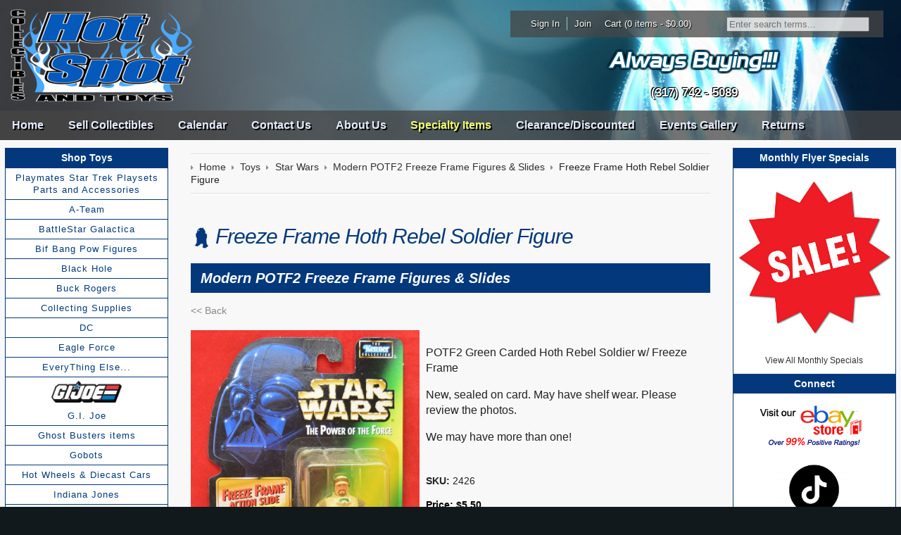

--- FILE ---
content_type: text/html; charset=utf-8
request_url: https://www.hotspotcollectiblesandtoys.com/toys/star-wars/freeze-frame-hoth-rebel-soldier-figure.html
body_size: 12737
content:
<!DOCTYPE html>
<!--[if lt IE 7]> <html class="no-js ie6 oldie" lang="en"> <![endif]--><!--[if IE 7]> <html class="no-js ie7 oldie" lang="en"> <![endif]--><!--[if IE 8]> <html class="no-js ie8 oldie" lang="en"> <![endif]--><!--[if gt IE 8]><!--><html class="no-js" lang="en"> <!--<![endif]-->
	<head>
		<meta charset="utf-8">
		<meta http-equiv="X-UA-Compatible" content="IE=edge,chrome=1">
		<title>Hot Spot Collectibles and Toys - Freeze Frame Hoth Rebel Soldier Figure</title>
		<meta name="description" content="Take a look at our Freeze Frame Hoth Rebel Soldier, as well as other Modern Star Wars 1994- 2000 Figures available for sale here at Hot Spot Collectibles and Toys.">
		<meta name="keywords" content="freeze frame hoth rebel soldier,modern star wars 1994- 2000 figures,star wars,toys">
		<meta name="viewport" content="width=device-width, initial-scale=1, maximum-scale=1, user-scalable=0">
		
		
					
				
		
		
		
		
		<meta property="og:site_name" content="Hot Spot Collectibles and Toys LLC">		
		<meta property="og:type" content="product.item">
		<meta property="og:url" content="https://www.hotspotcollectiblesandtoys.com/toys/star-wars/freeze-frame-hoth-rebel-soldier-figure.html">
		<meta property="og:title" content="Freeze Frame Hoth Rebel Soldier Figure">
		<meta property="og:image" content="https://www.hotspotcollectiblesandtoys.com/toys/star-wars/images/z2426-DSC-0078.jpg"><meta property="product:retailer_item_id" content="2426"><meta property="og:description" content="POTF2 Green Carded Hoth Rebel Soldier w/ Freeze Frame New, sealed on card. May have shelf wear. Please review the photos. We may have more than one!">
			<meta property="product:price:amount" content="5.5">
			<meta property="product:price:currency" content="USD">
			
			<meta property="product:shipping_weight:value" content="0.45">
			<meta property="product:shipping_weight:units" content="lb">
			<meta property="product:brand" content="hasbro"><meta property="product:availability" content="in stock"><meta property="og:updated_time" content="2023-04-11T22:51:46-04:00"><link rel="canonical" href="https://www.hotspotcollectiblesandtoys.com/toys/star-wars/freeze-frame-hoth-rebel-soldier-figure.html">






		
		
	<meta name="tmsid" content="1">


<link rel="shortcut icon" href="/favicon.ico" type="image/x-icon"><link type="text/css" rel="stylesheet" href="/css/style.css?v=20190422-170908">
<link type="text/css" rel="stylesheet" href="/cirkuit/seo-cart/front-end/css/frontend.css?v=20230607-054005">
<link type="text/css" rel="stylesheet" href="/cirkuit/includes/js/jquery/plugins/lightbox/0.5/css/lightbox.css">
<link type="text/css" rel="stylesheet" href="/cirkuit/tms/css/frontend.css?t=1&amp;mobile=0">
<link type="text/css" rel="stylesheet" href="/css/responsive.css?v=20200420-135707">
<style type="text/css">
#pg-top{
					background-image:  url('/images/_defaultCoverImage.jpg?v=20140530-203338');
				}
</style>
<script type="text/javascript" src="/cirkuit/includes/js/jquery/core/1.9.1/jquery.min.js"></script>
<script type="text/javascript" src="/cirkuit/includes/js/jquery/plugins/dropmenu/1.0/jquery.dropmenu.js"></script>
<script type="text/javascript" src="/cirkuit/includes/js/jquery/plugins/example/1.6.0/jquery.example.min.js"></script>
<script type="text/javascript" src="/js/site.js?v=20220426-105731"></script>
<script type="text/javascript" src="/cirkuit/seo-cart/front-end/js/frontend.js?v=20230711-144259"></script>
<script type="text/javascript" src="/cirkuit/includes/js/jquery/plugins/lightbox/0.5/jquery.lightbox.js"></script>
<script type="text/javascript" src="/cirkuit/includes/js/jquery/plugins/FormFingerprint/1.0/jquery.FormFingerprint.min.js"></script>
<script type="text/javascript" src="/cirkuit/tms/js/frontend.js?t=1&amp;mobile=0"></script>
<script type="text/javascript">
(function(i,s,o,g,r,a,m){i['GoogleAnalyticsObject']=r;i[r]=i[r]||function(){
			(i[r].q=i[r].q||[]).push(arguments)},i[r].l=1*new Date();a=s.createElement(o),
			m=s.getElementsByTagName(o)[0];a.async=1;a.src=g;m.parentNode.insertBefore(a,m)
			})(window,document,'script','//www.google-analytics.com/analytics.js','ga');
			ga('create', 'UA-2217956-52', 'hotspotcollectiblesandtoys.com');
			ga('send', 'pageview');
</script>



</head>
	<body class="toys starwars freezeframehothrebelsoldierfigure" onload="preloadImages();">
		<div id="pg-top" class="cms-cover-image">
			<div id="pg-top-tab" class="clearfix">
				<div id="pg-top-tab1">
					<div id="pg-top-tab1-bg"></div>
					<div id="pg-search">
						<form action="/search" method="get" class="searchForm">
							<input name="query" type="text" class="searchInput">
						</form>
					</div>
				</div>
			</div>
			<div id="pg-top-wrapper" class="clearfix">
				<div id="pg-top-wrapper-bg"></div>
				<div id="pg-top-shop" class="clearfix">
					<div class="account-sign-in item"><a href="https://www.hotspotcollectiblesandtoys.com/verify_login?account_login=1">Sign In</a></div>
					<div class="account-join item"><a href="https://www.hotspotcollectiblesandtoys.com/verify_login?account_login=1">Join</a></div>
					<div class="pg-cart item">
						<a href="https://www.hotspotcollectiblesandtoys.com/cart">
							Cart (0 items - $0.00)
						</a>
					</div>
				</div>
				<div id="pg-top-extra"><div class="cmsregion TextAndImages_HeaderExtra" data-cmsname="Top Etc Info" data-template-keyword="TextAndImages_HeaderExtra"><p style="text-align: center;"><a title="Sell us your toys!" href="/always-buying"><img width="250" height="36" alt="" src="/images/template/always-buying.png"></a></p>
<p style="text-align: center;"><strong>(317) 742 - 5089</strong></p></div></div>
				<div id="pg-top-logo">
					<a href="https://www.hotspotcollectiblesandtoys.com/"><div class="cmsregion Image_Logo" data-cmsname="Top Logo" data-template-keyword="Image_Logo"><div class="cms_Image_wrapAll    "><span id="Image1" class="cms_Image_container"><img title="" alt="" src="/images/cms/hot-spot-logo-3_269x136.png" width="269" height="135"></span></div></div></a>
				</div>
			</div>
			<div id="pg-top-nav">
				<ul><li><a href="https://www.hotspotcollectiblesandtoys.com/">Home</a></li><li><a href="https://www.hotspotcollectiblesandtoys.com/monthly-flyer-specials">Monthly Flyer Specials</a></li><li><a href="https://www.hotspotcollectiblesandtoys.com/sell-collectibles">Sell Collectibles</a></li><li><a href="https://www.hotspotcollectiblesandtoys.com/calendar">Calendar</a></li><li><a href="https://www.hotspotcollectiblesandtoys.com/contact-us">Contact Us</a></li><li><a href="https://www.hotspotcollectiblesandtoys.com/about-us">About Us</a></li><li><a href="https://www.hotspotcollectiblesandtoys.com/specialty-items">Specialty Items</a></li><li><a href="https://www.hotspotcollectiblesandtoys.com/clearance-discounted">Clearance/Discounted</a></li><li><a href="https://www.hotspotcollectiblesandtoys.com/events-gallery">Events Gallery</a></li><li><a href="https://www.hotspotcollectiblesandtoys.com/returns">Returns</a></li></ul>			</div>
			<div id="pg-top-nav-small">
				<ul>
					<li>
						<a>Browse</a>
						<ul><li><a href="https://www.hotspotcollectiblesandtoys.com/">Home</a></li><li><a href="https://www.hotspotcollectiblesandtoys.com/monthly-flyer-specials">Monthly Flyer Specials</a></li><li><a href="https://www.hotspotcollectiblesandtoys.com/sell-collectibles">Sell Collectibles</a></li><li><a href="https://www.hotspotcollectiblesandtoys.com/calendar">Calendar</a></li><li><a href="https://www.hotspotcollectiblesandtoys.com/contact-us">Contact Us</a></li><li><a href="https://www.hotspotcollectiblesandtoys.com/about-us">About Us</a></li><li><a href="https://www.hotspotcollectiblesandtoys.com/specialty-items">Specialty Items</a></li><li><a href="https://www.hotspotcollectiblesandtoys.com/clearance-discounted">Clearance/Discounted</a></li><li><a href="https://www.hotspotcollectiblesandtoys.com/events-gallery">Events Gallery</a></li><li><a href="https://www.hotspotcollectiblesandtoys.com/returns">Returns</a></li></ul>					</li>
					<li>
						<a>Toys</a>
						<ul>
							<li><a href="/toys/">- View All -</a></li>
							<li><a href="https://www.hotspotcollectiblesandtoys.com/toys/playmates-star-trek-playsets-parts-and-accessories-1.html">Playmates Star Trek Playsets Parts and Accessories</a></li><li><a href="https://www.hotspotcollectiblesandtoys.com/toys/a-team-1.html">A-Team</a></li><li><a href="https://www.hotspotcollectiblesandtoys.com/toys/battlestar-galactica-1.html">BattleStar Galactica</a></li><li><a href="https://www.hotspotcollectiblesandtoys.com/toys/bif-bang-pow-figures/">Bif Bang Pow Figures</a></li><li><a href="https://www.hotspotcollectiblesandtoys.com/toys/black-hole-1.html">Black Hole</a></li><li><a href="https://www.hotspotcollectiblesandtoys.com/toys/buck-rogers-1.html">Buck Rogers</a></li><li><a href="https://www.hotspotcollectiblesandtoys.com/toys/collecting-supplies/">Collecting Supplies</a></li><li><a href="https://www.hotspotcollectiblesandtoys.com/toys/dc/">DC</a></li><li><a href="https://www.hotspotcollectiblesandtoys.com/toys/eagle-force-1.html">Eagle Force</a></li><li><a href="https://www.hotspotcollectiblesandtoys.com/toys/everything-else/">EveryThing Else...</a></li><li><a href="https://www.hotspotcollectiblesandtoys.com/toys/gi-joe/">G.I. Joe</a></li><li><a href="https://www.hotspotcollectiblesandtoys.com/toys/ghost-busters-items-1.html">Ghost Busters items</a></li><li><a href="https://www.hotspotcollectiblesandtoys.com/toys/gobots-1.html">Gobots</a></li><li><a href="https://www.hotspotcollectiblesandtoys.com/toys/hot-wheels-and-diecast-cars/">Hot Wheels &amp; Diecast Cars</a></li><li><a href="https://www.hotspotcollectiblesandtoys.com/toys/indiana-jones/">Indiana Jones</a></li><li><a href="https://www.hotspotcollectiblesandtoys.com/toys/mask-1.html">M.A.S.K.</a></li><li><a href="https://www.hotspotcollectiblesandtoys.com/toys/marvel/">MARVEL</a></li><li><a href="https://www.hotspotcollectiblesandtoys.com/toys/master-of-the-universe-heman/">Master of the Universe Heman</a></li><li><a href="https://www.hotspotcollectiblesandtoys.com/toys/mego-micronauts-1.html">Mego Micronauts</a></li><li><a href="https://www.hotspotcollectiblesandtoys.com/toys/neca/">NECA</a></li><li><a href="https://www.hotspotcollectiblesandtoys.com/toys/pez-1.html">Pez</a></li><li><a href="https://www.hotspotcollectiblesandtoys.com/toys/power-rangers-1.html">Power Rangers</a></li><li><a href="https://www.hotspotcollectiblesandtoys.com/toys/robotech-1.html">ROBOTECH</a></li><li><a href="https://www.hotspotcollectiblesandtoys.com/toys/sectaurs-1.html">Sectaurs</a></li><li><a href="https://www.hotspotcollectiblesandtoys.com/toys/silverhawks-1.html">SilverHawks</a></li><li><a href="https://www.hotspotcollectiblesandtoys.com/toys/star-trek/">Star Trek</a></li><li><a href="https://www.hotspotcollectiblesandtoys.com/toys/star-wars/" class="seocart_NavigationCurrent">Star Wars</a></li><li><a href="https://www.hotspotcollectiblesandtoys.com/toys/super-7-and-funko-figures/">Super 7 &amp; Funko Figures</a></li><li><a href="https://www.hotspotcollectiblesandtoys.com/toys/teenage-mutant-ninja-turtles/">Teenage Mutant Ninja Turtles</a></li><li><a href="https://www.hotspotcollectiblesandtoys.com/toys/thundercats-1.html">Thundercats</a></li><li><a href="https://www.hotspotcollectiblesandtoys.com/toys/trading-cards/">Trading Cards</a></li><li><a href="https://www.hotspotcollectiblesandtoys.com/toys/transformers/">Transformers</a></li><li><a href="https://www.hotspotcollectiblesandtoys.com/toys/universal-monsters-1.html">Universal Monsters</a></li>						</ul>
					</li>
					<li>
						<a>Video Games</a>
						<ul>
							<li><a href="/video-games/">- View All -</a></li>
							<li><a href="https://www.hotspotcollectiblesandtoys.com/video-games/atari-intellivision-and-coleco-vision/">Atari, Intellivision &amp; Coleco Vision</a></li><li><a href="https://www.hotspotcollectiblesandtoys.com/video-games/guides-and-magazines-1.html">Guides and Magazines</a></li><li><a href="https://www.hotspotcollectiblesandtoys.com/video-games/nintendo-ds/">Nintendo DS</a></li><li><a href="https://www.hotspotcollectiblesandtoys.com/video-games/nintendo-gameboy/">Nintendo Gameboy</a></li><li><a href="https://www.hotspotcollectiblesandtoys.com/video-games/nintendo-gameboy-advance/">Nintendo Gameboy Advance</a></li><li><a href="https://www.hotspotcollectiblesandtoys.com/video-games/nintendo-gameboy-sp/">Nintendo Gameboy SP</a></li><li><a href="https://www.hotspotcollectiblesandtoys.com/video-games/nintendo-gamecube/">Nintendo Gamecube</a></li><li><a href="https://www.hotspotcollectiblesandtoys.com/video-games/nintendo-n64/">Nintendo N64</a></li><li><a href="https://www.hotspotcollectiblesandtoys.com/video-games/nintendo-nes/">Nintendo NES</a></li><li><a href="https://www.hotspotcollectiblesandtoys.com/video-games/nintendo-super-nintendo-snes/">Nintendo Super Nintendo (SNES)</a></li><li><a href="https://www.hotspotcollectiblesandtoys.com/video-games/nintendo-switch/">Nintendo Switch</a></li><li><a href="https://www.hotspotcollectiblesandtoys.com/video-games/nintendo-wii-and-wii-u/">Nintendo Wii &amp; Wii U</a></li><li><a href="https://www.hotspotcollectiblesandtoys.com/video-games/nintendo-world-of-nintendo-figures-1.html">Nintendo World of Nintendo Figures</a></li><li><a href="https://www.hotspotcollectiblesandtoys.com/video-games/odyssey-2/">Odyssey 2</a></li><li><a href="https://www.hotspotcollectiblesandtoys.com/video-games/playstation-1/">Playstation 1</a></li><li><a href="https://www.hotspotcollectiblesandtoys.com/video-games/playstation-2/">Playstation 2</a></li><li><a href="https://www.hotspotcollectiblesandtoys.com/video-games/playstation-3/">Playstation 3</a></li><li><a href="https://www.hotspotcollectiblesandtoys.com/video-games/playstation-4/">Playstation 4</a></li><li><a href="https://www.hotspotcollectiblesandtoys.com/video-games/playstation-portable-psp/">Playstation Portable (PSP)</a></li><li><a href="https://www.hotspotcollectiblesandtoys.com/video-games/playstation-vita/">PlayStation Vita</a></li><li><a href="https://www.hotspotcollectiblesandtoys.com/video-games/sega-dreamcast/">Sega Dreamcast</a></li><li><a href="https://www.hotspotcollectiblesandtoys.com/video-games/sega-game-gear/">Sega Game Gear</a></li><li><a href="https://www.hotspotcollectiblesandtoys.com/video-games/sega-genesis/">Sega Genesis</a></li><li><a href="https://www.hotspotcollectiblesandtoys.com/video-games/sega-genesis-cd/">Sega Genesis CD</a></li><li><a href="https://www.hotspotcollectiblesandtoys.com/video-games/sega-saturn/">Sega Saturn</a></li><li><a href="https://www.hotspotcollectiblesandtoys.com/video-games/xbox/">Xbox</a></li><li><a href="https://www.hotspotcollectiblesandtoys.com/video-games/xbox-360/">Xbox 360</a></li><li><a href="https://www.hotspotcollectiblesandtoys.com/video-games/xbox-one/">Xbox One</a></li>						</ul>
					</li>
				</ul>
			</div>
					</div>
		<div id="pg-content">
			<div id="pg-content-wrap" class="clearfix">
				<div id="pg-content-inner">
					<div class="pg-content-nav pg-content-nav-left">
						<div class="heading"><em><a href="/toys/">Shop Toys</a></em></div>
						<ul><li><a href="https://www.hotspotcollectiblesandtoys.com/toys/playmates-star-trek-playsets-parts-and-accessories-1.html">Playmates Star Trek Playsets Parts and Accessories</a></li><li><a href="https://www.hotspotcollectiblesandtoys.com/toys/a-team-1.html">A-Team</a></li><li><a href="https://www.hotspotcollectiblesandtoys.com/toys/battlestar-galactica-1.html">BattleStar Galactica</a></li><li><a href="https://www.hotspotcollectiblesandtoys.com/toys/bif-bang-pow-figures/">Bif Bang Pow Figures</a><ul><li><a href="https://www.hotspotcollectiblesandtoys.com/toys/bif-bang-pow-figures/big-bang-theory-figures-1.html">Big Bang Theory Figures</a></li><li><a href="https://www.hotspotcollectiblesandtoys.com/toys/bif-bang-pow-figures/flash-gordon-figures-1.html">Flash Gordon Figures</a></li><li><a href="https://www.hotspotcollectiblesandtoys.com/toys/bif-bang-pow-figures/twilight-zone-figures-1.html">Twilight Zone Figures</a></li></ul></li><li><a href="https://www.hotspotcollectiblesandtoys.com/toys/black-hole-1.html">Black Hole</a></li><li><a href="https://www.hotspotcollectiblesandtoys.com/toys/buck-rogers-1.html">Buck Rogers</a></li><li><a href="https://www.hotspotcollectiblesandtoys.com/toys/collecting-supplies/">Collecting Supplies</a><ul><li><a href="https://www.hotspotcollectiblesandtoys.com/toys/collecting-supplies/protective-supplies-for-game-cartridges-1.html">Protective Supplies for Game Cartridges</a></li><li><a href="https://www.hotspotcollectiblesandtoys.com/toys/collecting-supplies/trading-cards-supplies-1.html">Trading Cards Supplies</a></li><li><a href="https://www.hotspotcollectiblesandtoys.com/toys/collecting-supplies/comic-book-and-magazine-supplies-1.html">Comic Book &amp; Magazine Supplies</a></li><li><a href="https://www.hotspotcollectiblesandtoys.com/toys/collecting-supplies/action-figure-stands-1.html">Action Figure Stands</a></li><li><a href="https://www.hotspotcollectiblesandtoys.com/toys/collecting-supplies/action-figure-storage-cases-1.html">Action Figure Storage Cases</a></li><li><a href="https://www.hotspotcollectiblesandtoys.com/toys/collecting-supplies/protective-supplies-for-coins-1.html">Protective Supplies for Coins</a></li><li><a href="https://www.hotspotcollectiblesandtoys.com/toys/collecting-supplies/zip-top-storage-bags-1.html">Zip Top Storage Bags</a></li></ul></li><li><a href="https://www.hotspotcollectiblesandtoys.com/toys/dc/">DC</a><ul><li><a href="https://www.hotspotcollectiblesandtoys.com/toys/dc/dc-direct-1.html">DC Direct</a></li><li><a href="https://www.hotspotcollectiblesandtoys.com/toys/dc/batman-series-figures/">Batman Series Figures</a></li><li><a href="https://www.hotspotcollectiblesandtoys.com/toys/dc/8-inch-mego-figures-1.html">8 Inch Mego Figures</a></li><li><a href="https://www.hotspotcollectiblesandtoys.com/toys/dc/baf-figure-parts-1.html">BAF Figure Parts</a></li><li><a href="https://www.hotspotcollectiblesandtoys.com/toys/dc/card-backers-1.html">Card Backers</a></li><li><a href="https://www.hotspotcollectiblesandtoys.com/toys/dc/dc-multiverse-1.html">DC Multiverse</a></li><li><a href="https://www.hotspotcollectiblesandtoys.com/toys/dc/dc-universe/">DC Universe</a></li><li><a href="https://www.hotspotcollectiblesandtoys.com/toys/dc/everything-else-1.html">Everything Else</a></li><li><a href="https://www.hotspotcollectiblesandtoys.com/toys/dc/kenner-dc-1.html">Kenner DC</a></li><li><a href="https://www.hotspotcollectiblesandtoys.com/toys/dc/dc-super-powers/">DC Super Powers</a></li><li><a href="https://www.hotspotcollectiblesandtoys.com/toys/dc/dc-toy-biz-1.html">DC Toy Biz</a></li></ul></li><li><a href="https://www.hotspotcollectiblesandtoys.com/toys/eagle-force-1.html">Eagle Force</a></li><li><a href="https://www.hotspotcollectiblesandtoys.com/toys/everything-else/">EveryThing Else...</a><ul><li><a href="https://www.hotspotcollectiblesandtoys.com/toys/everything-else/chips-1.html">"CHiP's"</a></li><li><a href="https://www.hotspotcollectiblesandtoys.com/toys/everything-else/clash-of-the-titans-1.html">Clash of the Titans</a></li><li><a href="https://www.hotspotcollectiblesandtoys.com/toys/everything-else/classic-movies-1.html">Classic Movies</a></li><li><a href="https://www.hotspotcollectiblesandtoys.com/toys/everything-else/flash-gordon-1.html">Flash Gordon</a></li><li><a href="https://www.hotspotcollectiblesandtoys.com/toys/everything-else/kenner-robinhood-1.html">Kenner RobinHood</a></li><li><a href="https://www.hotspotcollectiblesandtoys.com/toys/everything-else/lone-ranger-1.html">Lone Ranger</a></li><li><a href="https://www.hotspotcollectiblesandtoys.com/toys/everything-else/odd-ball-inventory-1.html">Odd Ball Inventory</a></li><li><a href="https://www.hotspotcollectiblesandtoys.com/toys/everything-else/the-dukes-of-hazzard-1.html">The Dukes of Hazzard</a></li><li><a href="https://www.hotspotcollectiblesandtoys.com/toys/everything-else/the-love-boat-1.html">The Love Boat</a></li></ul></li><li><div class="seocart_NavigationImage"><a href="https://www.hotspotcollectiblesandtoys.com/toys/gi-joe/"><img src="/toys/gi-joe/images/2-201600015295.jpg" alt="G.I. Joe"></a></div><a href="https://www.hotspotcollectiblesandtoys.com/toys/gi-joe/">G.I. Joe</a><ul><li><a href="https://www.hotspotcollectiblesandtoys.com/toys/gi-joe/modern-gi-joe-figure-accessories-1.html">Modern GI Joe Figure Accessories</a></li><li><a href="https://www.hotspotcollectiblesandtoys.com/toys/gi-joe/modern-gi-joe-figures/">Modern GI Joe Figures</a></li><li><a href="https://www.hotspotcollectiblesandtoys.com/toys/gi-joe/modern-gi-joe-promo-and-miscellaneous-1.html">Modern GI Joe Promo &amp; Miscellaneous</a></li><li><a href="https://www.hotspotcollectiblesandtoys.com/toys/gi-joe/modern-gi-joe-vehicles-and-playsets-1.html">Modern GI Joe Vehicles and Playsets</a></li><li><a href="https://www.hotspotcollectiblesandtoys.com/toys/gi-joe/plastirama-and-funskool-gi-joes-1.html">Plastirama and FunSkool GI Joe's</a></li><li><a href="https://www.hotspotcollectiblesandtoys.com/toys/gi-joe/vintage-carded-gi-joes-1.html">Vintage Carded GI Joe's</a></li><li><a href="https://www.hotspotcollectiblesandtoys.com/toys/gi-joe/vintage-figure-accessories-and-weapons-1.html">Vintage Figure Accessories and weapons</a></li><li><a href="https://www.hotspotcollectiblesandtoys.com/toys/gi-joe/vintage-loose-gi-joes-1.html">Vintage Loose GI Joe's</a></li><li><a href="https://www.hotspotcollectiblesandtoys.com/toys/gi-joe/vintage-knock-off-figures-1.html">Vintage Knock Off Figures</a></li><li><a href="https://www.hotspotcollectiblesandtoys.com/toys/gi-joe/vintage-loose-vehicles-and-playsets-1.html">Vintage Loose Vehicles &amp; Playsets</a></li><li><a href="https://www.hotspotcollectiblesandtoys.com/toys/gi-joe/vintage-vehicle-and-playset-parts-and-accessories-1.html">Vintage Vehicle &amp; Playset Parts and Accessories</a></li><li><a href="https://www.hotspotcollectiblesandtoys.com/toys/gi-joe/vintge-file-cards-and-card-backers-1.html">Vintge File Cards and Card Backers</a></li></ul></li><li><a href="https://www.hotspotcollectiblesandtoys.com/toys/ghost-busters-items-1.html">Ghost Busters items</a></li><li><a href="https://www.hotspotcollectiblesandtoys.com/toys/gobots-1.html">Gobots</a></li><li><a href="https://www.hotspotcollectiblesandtoys.com/toys/hot-wheels-and-diecast-cars/">Hot Wheels &amp; Diecast Cars</a><ul><li><a href="https://www.hotspotcollectiblesandtoys.com/toys/hot-wheels-and-diecast-cars/character-cars-1.html">Character Cars</a></li><li><a href="https://www.hotspotcollectiblesandtoys.com/toys/hot-wheels-and-diecast-cars/batman-cars-1.html">Batman Cars</a></li><li><a href="https://www.hotspotcollectiblesandtoys.com/toys/hot-wheels-and-diecast-cars/mainlines-1.html">Mainlines</a></li><li><a href="https://www.hotspotcollectiblesandtoys.com/toys/hot-wheels-and-diecast-cars/blue-card-mainlines-1.html">Blue Card Mainlines</a></li><li><a href="https://www.hotspotcollectiblesandtoys.com/toys/hot-wheels-and-diecast-cars/classics-1.html">Classics</a></li><li><a href="https://www.hotspotcollectiblesandtoys.com/toys/hot-wheels-and-diecast-cars/treasure-hunts-1.html">Treasure Hunts</a></li><li><a href="https://www.hotspotcollectiblesandtoys.com/toys/hot-wheels-and-diecast-cars/zamac-cars-1.html">Zamac Cars</a></li><li><a href="https://www.hotspotcollectiblesandtoys.com/toys/hot-wheels-and-diecast-cars/rlcs-and-exclusives-1.html">RLCs &amp; Exclusives</a></li><li><a href="https://www.hotspotcollectiblesandtoys.com/toys/hot-wheels-and-diecast-cars/matchbox-1.html">Matchbox</a></li></ul></li><li><a href="https://www.hotspotcollectiblesandtoys.com/toys/indiana-jones/">Indiana Jones</a><ul><li><a href="https://www.hotspotcollectiblesandtoys.com/toys/indiana-jones/disney-and-modern-items-1.html">Disney and Modern Items</a></li><li><a href="https://www.hotspotcollectiblesandtoys.com/toys/indiana-jones/vintage-action-figues-1.html">Vintage Action Figues</a></li></ul></li><li><a href="https://www.hotspotcollectiblesandtoys.com/toys/mask-1.html">M.A.S.K.</a></li><li><a href="https://www.hotspotcollectiblesandtoys.com/toys/marvel/">MARVEL</a><ul><li><a href="https://www.hotspotcollectiblesandtoys.com/toys/marvel/marvel-375-figures/">Marvel 3.75" Figures</a></li><li><a href="https://www.hotspotcollectiblesandtoys.com/toys/marvel/everything-else-1.html">Everything else</a></li><li><a href="https://www.hotspotcollectiblesandtoys.com/toys/marvel/marvel-legends/">Marvel Legends</a></li><li><a href="https://www.hotspotcollectiblesandtoys.com/toys/marvel/spiderman-1.html">Spiderman</a></li><li><a href="https://www.hotspotcollectiblesandtoys.com/toys/marvel/marvel-toy-biz/">Marvel Toy Biz</a></li></ul></li><li><a href="https://www.hotspotcollectiblesandtoys.com/toys/master-of-the-universe-heman/">Master of the Universe Heman</a><ul><li><a href="https://www.hotspotcollectiblesandtoys.com/toys/master-of-the-universe-heman/modern-motu-1.html">Modern MOTU</a></li><li><a href="https://www.hotspotcollectiblesandtoys.com/toys/master-of-the-universe-heman/vintage-motu/">Vintage MOTU</a></li></ul></li><li><a href="https://www.hotspotcollectiblesandtoys.com/toys/mego-micronauts-1.html">Mego Micronauts</a></li><li><a href="https://www.hotspotcollectiblesandtoys.com/toys/neca/">NECA</a><ul><li><a href="https://www.hotspotcollectiblesandtoys.com/toys/neca/gremlins-1.html">Gremlins</a></li><li><a href="https://www.hotspotcollectiblesandtoys.com/toys/neca/teenage-mutant-ninja-turtles-tmnt-1.html">Teenage Mutant Ninja Turtles TMNT</a></li></ul></li><li><a href="https://www.hotspotcollectiblesandtoys.com/toys/pez-1.html">Pez</a></li><li><a href="https://www.hotspotcollectiblesandtoys.com/toys/power-rangers-1.html">Power Rangers</a></li><li><a href="https://www.hotspotcollectiblesandtoys.com/toys/robotech-1.html">ROBOTECH</a></li><li><a href="https://www.hotspotcollectiblesandtoys.com/toys/sectaurs-1.html">Sectaurs</a></li><li><a href="https://www.hotspotcollectiblesandtoys.com/toys/silverhawks-1.html">SilverHawks</a></li><li><a href="https://www.hotspotcollectiblesandtoys.com/toys/star-trek/">Star Trek</a><ul><li><a href="https://www.hotspotcollectiblesandtoys.com/toys/star-trek/playmates-playset-parts-1.html">Playmates Playset Parts</a></li><li><a href="https://www.hotspotcollectiblesandtoys.com/toys/star-trek/galoob-figures-1.html">Galoob Figures</a></li><li><a href="https://www.hotspotcollectiblesandtoys.com/toys/star-trek/hallmark-keepsake-ornaments-1.html">Hallmark Keepsake Ornaments</a></li><li><a href="https://www.hotspotcollectiblesandtoys.com/toys/star-trek/movies-and-dvds-1.html">Movies and DVD's</a></li><li><a href="https://www.hotspotcollectiblesandtoys.com/toys/star-trek/playmates-figure-accessories-1.html">Playmates figure Accessories</a></li><li><a href="https://www.hotspotcollectiblesandtoys.com/toys/star-trek/playmates-figures-1.html">Playmates Figures</a></li><li><a href="https://www.hotspotcollectiblesandtoys.com/toys/star-trek/promo-items-cards-misc-1.html">Promo Items Cards Misc</a></li><li><a href="https://www.hotspotcollectiblesandtoys.com/toys/star-trek/super7-3-3-4-1.html">Super7 3 3/4</a></li><li><a href="https://www.hotspotcollectiblesandtoys.com/toys/star-trek/vintage-3-3-4-inch-mego-figures-1.html">Vintage 3 3/4 inch Mego Figures</a></li><li><a href="https://www.hotspotcollectiblesandtoys.com/toys/star-trek/vintage-8-inch-mego-figures-1.html">Vintage 8 Inch Mego Figures</a></li></ul></li><li><div class="seocart_NavigationImage"><a href="https://www.hotspotcollectiblesandtoys.com/toys/star-wars/"><img src="/toys/star-wars/images/sw-logo-featured.jpg" alt="Star Wars"></a></div><a href="https://www.hotspotcollectiblesandtoys.com/toys/star-wars/" class="seocart_NavigationCurrent">Star Wars</a><ul><li><a href="https://www.hotspotcollectiblesandtoys.com/toys/star-wars/action-fleet-1.html">Action Fleet</a></li><li><a href="https://www.hotspotcollectiblesandtoys.com/toys/star-wars/coins-cards-promo-and-other-misc-items-1.html">Coins, Cards, Promo &amp; Other Misc Items</a></li><li><a href="https://www.hotspotcollectiblesandtoys.com/toys/star-wars/modern-375-and-6-black-series-1.html">Modern 3.75" &amp; 6" Black Series</a></li><li><a href="https://www.hotspotcollectiblesandtoys.com/toys/star-wars/modern-potf2-freeze-frame-figures-and-slides-1.html" class="seocart_NavigationCurrent">Modern POTF2 Freeze Frame Figures &amp; Slides</a></li><li><a href="https://www.hotspotcollectiblesandtoys.com/toys/star-wars/modern-loose-figures-and-accessories-1.html">Modern Loose Figures &amp; Accessories</a></li><li><a href="https://www.hotspotcollectiblesandtoys.com/toys/star-wars/modern-star-wars-1994--1998-figures-1.html">Modern Star Wars 1994- 1998 Figures</a></li><li><a href="https://www.hotspotcollectiblesandtoys.com/toys/star-wars/modern-star-wars-1998---2000-figures-1.html">Modern Star Wars 1998 - 2000 Figures</a></li><li><a href="https://www.hotspotcollectiblesandtoys.com/toys/star-wars/modern-star-wars-2000-2014-figures-1.html">Modern Star Wars 2000-2014 figures</a></li><li><a href="https://www.hotspotcollectiblesandtoys.com/toys/star-wars/modern-star-wars-figures-2014-present-1.html">Modern Star Wars Figures 2014-Present</a></li><li><a href="https://www.hotspotcollectiblesandtoys.com/toys/star-wars/modern-star-wars-card-backers-1.html">Modern Star Wars Card Backers</a></li><li><a href="https://www.hotspotcollectiblesandtoys.com/toys/star-wars/modern-vehicles-and-playsets-1.html">Modern Vehicles and Playsets</a></li><li><a href="https://www.hotspotcollectiblesandtoys.com/toys/star-wars/pez-1.html">Pez</a></li><li><a href="https://www.hotspotcollectiblesandtoys.com/toys/star-wars/vintage-12-figures-1.html">Vintage 12" Figures</a></li><li><a href="https://www.hotspotcollectiblesandtoys.com/toys/star-wars/vintage-carded-figures-1.html">Vintage Carded Figures</a></li><li><a href="https://www.hotspotcollectiblesandtoys.com/toys/star-wars/vintage-loose-figures-1.html">Vintage Loose Figures</a></li><li><a href="https://www.hotspotcollectiblesandtoys.com/toys/star-wars/vintage-loose-figures-accessories-and-weapons-1.html">Vintage Loose Figures Accessories and Weapons</a></li><li><a href="https://www.hotspotcollectiblesandtoys.com/toys/star-wars/vintage-micro-collection-1.html">Vintage Micro Collection</a></li><li><a href="https://www.hotspotcollectiblesandtoys.com/toys/star-wars/vintage-original-card-backers-1.html">Vintage Original Card Backers</a></li><li><a href="https://www.hotspotcollectiblesandtoys.com/toys/star-wars/vintage-style-replacement-weapons-and-accessories-1.html">Vintage Style Replacement Weapons and Accessories</a></li><li><a href="https://www.hotspotcollectiblesandtoys.com/toys/star-wars/vintage-vehicles-and-playsets-1.html">Vintage Vehicles and Playsets</a></li><li><a href="https://www.hotspotcollectiblesandtoys.com/toys/star-wars/vintage-vehicles-and-playsets-parts-1.html">Vintage Vehicles and Playsets Parts</a></li></ul></li><li><a href="https://www.hotspotcollectiblesandtoys.com/toys/super-7-and-funko-figures/">Super 7 &amp; Funko Figures</a><ul><li><a href="https://www.hotspotcollectiblesandtoys.com/toys/super-7-and-funko-figures/the-weirdest-1.html">The Weirdest</a></li><li><a href="https://www.hotspotcollectiblesandtoys.com/toys/super-7-and-funko-figures/dungeons-and-dragons-1.html">Dungeons &amp; Dragons</a></li><li><a href="https://www.hotspotcollectiblesandtoys.com/toys/super-7-and-funko-figures/aliens-reaction-figures-1.html">Aliens ReAction Figures</a></li><li><a href="https://www.hotspotcollectiblesandtoys.com/toys/super-7-and-funko-figures/animaniacs-1.html">Animaniacs</a></li><li><a href="https://www.hotspotcollectiblesandtoys.com/toys/super-7-and-funko-figures/army-of-darkness-figures-1.html">Army of Darkness Figures</a></li><li><a href="https://www.hotspotcollectiblesandtoys.com/toys/super-7-and-funko-figures/beavis-and-butthead-mtvs-1.html">Beavis and Butthead MTV's</a></li><li><a href="https://www.hotspotcollectiblesandtoys.com/toys/super-7-and-funko-figures/dc-batman-superman-teen-titans-action-figures-1.html">DC Batman Superman Teen Titans Action Figures</a></li><li><a href="https://www.hotspotcollectiblesandtoys.com/toys/super-7-and-funko-figures/figure-stands-and-accessories-1.html">Figure Stands and Accessories</a></li><li><a href="https://www.hotspotcollectiblesandtoys.com/toys/super-7-and-funko-figures/firefly-reaction-figure-1.html">FireFly ReAction Figure</a></li><li><a href="https://www.hotspotcollectiblesandtoys.com/toys/super-7-and-funko-figures/gi-joe-1.html">G.I. Joe</a></li><li><a href="https://www.hotspotcollectiblesandtoys.com/toys/super-7-and-funko-figures/godzilla-figures-1.html">Godzilla Figures</a></li><li><a href="https://www.hotspotcollectiblesandtoys.com/toys/super-7-and-funko-figures/goonies-reaction-figures-1.html">Goonies ReAction Figures</a></li><li><a href="https://www.hotspotcollectiblesandtoys.com/toys/super-7-and-funko-figures/haunted-mansion-1.html">Haunted Mansion</a></li><li><a href="https://www.hotspotcollectiblesandtoys.com/toys/super-7-and-funko-figures/horror-reaction-figures-1.html">Horror ReAction Figures</a></li><li><a href="https://www.hotspotcollectiblesandtoys.com/toys/super-7-and-funko-figures/jem-and-the-holograms-1.html">Jem and the Holograms</a></li><li><a href="https://www.hotspotcollectiblesandtoys.com/toys/super-7-and-funko-figures/mars-attacks-1.html">Mars Attacks!</a></li><li><a href="https://www.hotspotcollectiblesandtoys.com/toys/super-7-and-funko-figures/metropolis-figures-1.html">Metropolis Figures</a></li><li><a href="https://www.hotspotcollectiblesandtoys.com/toys/super-7-and-funko-figures/mighty-morphin-power-rangers-1.html">Mighty Morphin Power Rangers</a></li><li><a href="https://www.hotspotcollectiblesandtoys.com/toys/super-7-and-funko-figures/misfits-motorhead-slayer-and-music-figures-1.html">Misfits Motorhead Slayer &amp; Music Figures</a></li><li><a href="https://www.hotspotcollectiblesandtoys.com/toys/super-7-and-funko-figures/motu-heman-figures-1.html">MOTU Heman Figures</a></li><li><a href="https://www.hotspotcollectiblesandtoys.com/toys/super-7-and-funko-figures/movie-and-film-reaction-figures-1.html">Movie and Film ReAction Figures</a></li><li><a href="https://www.hotspotcollectiblesandtoys.com/toys/super-7-and-funko-figures/my-pet-monster-figure-1.html">My Pet Monster Figure</a></li><li><a href="https://www.hotspotcollectiblesandtoys.com/toys/super-7-and-funko-figures/nightmare-before-christmas-reaction-figures-1.html">Nightmare Before Christmas ReAction Figures</a></li><li><a href="https://www.hotspotcollectiblesandtoys.com/toys/super-7-and-funko-figures/peanuts-1.html">Peanuts</a></li><li><a href="https://www.hotspotcollectiblesandtoys.com/toys/super-7-and-funko-figures/pee-wee-herman-figures-1.html">Pee Wee Herman Figures</a></li><li><a href="https://www.hotspotcollectiblesandtoys.com/toys/super-7-and-funko-figures/phantom-starkiller-figures-1.html">Phantom StarKiller Figures</a></li><li><a href="https://www.hotspotcollectiblesandtoys.com/toys/super-7-and-funko-figures/predator-reaction-figures-1.html">Predator ReAction Figures</a></li><li><a href="https://www.hotspotcollectiblesandtoys.com/toys/super-7-and-funko-figures/robotech-1.html">Robotech</a></li><li><a href="https://www.hotspotcollectiblesandtoys.com/toys/super-7-and-funko-figures/saturday-morning-figures-1.html">Saturday Morning Figures</a></li><li><a href="https://www.hotspotcollectiblesandtoys.com/toys/super-7-and-funko-figures/star-trek-1.html">Star Trek</a></li><li><a href="https://www.hotspotcollectiblesandtoys.com/toys/super-7-and-funko-figures/stranger-things-figures-1.html">Stranger Things Figures</a></li><li><a href="https://www.hotspotcollectiblesandtoys.com/toys/super-7-and-funko-figures/teenage-mutant-ninja-turtles-1.html">Teenage Mutant Ninja Turtles</a></li><li><a href="https://www.hotspotcollectiblesandtoys.com/toys/super-7-and-funko-figures/terminator-reaction-figures-1.html">Terminator ReAction Figures</a></li><li><a href="https://www.hotspotcollectiblesandtoys.com/toys/super-7-and-funko-figures/the-great-garloo-figures-1.html">The Great Garloo Figures</a></li><li><a href="https://www.hotspotcollectiblesandtoys.com/toys/super-7-and-funko-figures/the-iron-giant-1.html">The Iron Giant</a></li><li><a href="https://www.hotspotcollectiblesandtoys.com/toys/super-7-and-funko-figures/the-munsters-1.html">The Munsters</a></li><li><a href="https://www.hotspotcollectiblesandtoys.com/toys/super-7-and-funko-figures/the-office-figures-1.html">The Office Figures</a></li><li><a href="https://www.hotspotcollectiblesandtoys.com/toys/super-7-and-funko-figures/the-simpsons-1.html">The Simpsons</a></li><li><a href="https://www.hotspotcollectiblesandtoys.com/toys/super-7-and-funko-figures/the-toxic-avenger-figures-1.html">The Toxic Avenger Figures</a></li><li><a href="https://www.hotspotcollectiblesandtoys.com/toys/super-7-and-funko-figures/thundercats-1.html">Thundercats</a></li><li><a href="https://www.hotspotcollectiblesandtoys.com/toys/super-7-and-funko-figures/tomorrowland-1.html">TomorrowLand</a></li><li><a href="https://www.hotspotcollectiblesandtoys.com/toys/super-7-and-funko-figures/toxic-crusaders-1.html">Toxic Crusaders</a></li><li><a href="https://www.hotspotcollectiblesandtoys.com/toys/super-7-and-funko-figures/transformer-figures-1.html">Transformer Figures</a></li><li><a href="https://www.hotspotcollectiblesandtoys.com/toys/super-7-and-funko-figures/ultimates-1.html">Ultimates</a></li><li><a href="https://www.hotspotcollectiblesandtoys.com/toys/super-7-and-funko-figures/wrestlers-1.html">Wrestlers</a></li></ul></li><li><div class="seocart_NavigationImage"><a href="https://www.hotspotcollectiblesandtoys.com/toys/teenage-mutant-ninja-turtles/"><img src="/toys/teenage-mutant-ninja-turtles/images/12-Teenage-Mutant-Ninja-Turtles-Logo-classic.png" alt="Teenage Mutant Ninja Turtles"></a></div><a href="https://www.hotspotcollectiblesandtoys.com/toys/teenage-mutant-ninja-turtles/">Teenage Mutant Ninja Turtles</a><ul><li><a href="https://www.hotspotcollectiblesandtoys.com/toys/teenage-mutant-ninja-turtles/cards-movie-and-promotional-items-1.html">Cards, Movie and Promotional Items</a></li><li><a href="https://www.hotspotcollectiblesandtoys.com/toys/teenage-mutant-ninja-turtles/modern-figures-and-vehicles-2003---2018-1.html">Modern Figures and Vehicles 2003 - 2018</a></li><li><a href="https://www.hotspotcollectiblesandtoys.com/toys/teenage-mutant-ninja-turtles/modern-figures-and-vehicles-2018---present-1.html">Modern Figures and Vehicles 2018 - Present</a></li><li><a href="https://www.hotspotcollectiblesandtoys.com/toys/teenage-mutant-ninja-turtles/modern-loose-playset-and-vehicle-parts-1.html">Modern Loose Playset and Vehicle Parts</a></li><li><a href="https://www.hotspotcollectiblesandtoys.com/toys/teenage-mutant-ninja-turtles/neca-figures-1.html">NECA Figures</a></li><li><a href="https://www.hotspotcollectiblesandtoys.com/toys/teenage-mutant-ninja-turtles/super-7-reaction-figures-1.html">Super 7 ReAction Figures</a></li><li><a href="https://www.hotspotcollectiblesandtoys.com/toys/teenage-mutant-ninja-turtles/vintage-card-backers-and-file-cards-1.html">Vintage Card Backers &amp; File Cards</a></li><li><a href="https://www.hotspotcollectiblesandtoys.com/toys/teenage-mutant-ninja-turtles/vintage-carded-action-figures-1.html">Vintage Carded Action Figures</a></li><li><a href="https://www.hotspotcollectiblesandtoys.com/toys/teenage-mutant-ninja-turtles/vintage-figure-accessories-1.html">Vintage Figure Accessories</a></li><li><a href="https://www.hotspotcollectiblesandtoys.com/toys/teenage-mutant-ninja-turtles/vintage-loose-action-figures-1.html">Vintage Loose Action Figures</a></li><li><a href="https://www.hotspotcollectiblesandtoys.com/toys/teenage-mutant-ninja-turtles/vintage-loose-and-boxed-vehicles-and-playsets-1.html">Vintage Loose and Boxed Vehicles and Playsets</a></li><li><a href="https://www.hotspotcollectiblesandtoys.com/toys/teenage-mutant-ninja-turtles/vintage-vehicle-and-playset-parts-1.html">Vintage Vehicle and Playset Parts</a></li></ul></li><li><a href="https://www.hotspotcollectiblesandtoys.com/toys/thundercats-1.html">Thundercats</a></li><li><a href="https://www.hotspotcollectiblesandtoys.com/toys/trading-cards/">Trading Cards</a><ul><li><a href="https://www.hotspotcollectiblesandtoys.com/toys/trading-cards/battlestar-galactica-cards-1.html">Battlestar Galactica Cards</a></li><li><a href="https://www.hotspotcollectiblesandtoys.com/toys/trading-cards/dc-cards-1.html">DC Cards</a></li><li><a href="https://www.hotspotcollectiblesandtoys.com/toys/trading-cards/gi-joe-cards-1.html">GI Joe Cards</a></li><li><a href="https://www.hotspotcollectiblesandtoys.com/toys/trading-cards/indiana-jones-cards-1.html">Indiana Jones Cards</a></li><li><a href="https://www.hotspotcollectiblesandtoys.com/toys/trading-cards/little-shop-of-horrors-cards-1.html">Little Shop of Horrors Cards</a></li><li><a href="https://www.hotspotcollectiblesandtoys.com/toys/trading-cards/marvel-cards-1.html">Marvel Cards</a></li><li><a href="https://www.hotspotcollectiblesandtoys.com/toys/trading-cards/spawn-cards-1.html">Spawn Cards</a></li><li><a href="https://www.hotspotcollectiblesandtoys.com/toys/trading-cards/star-trek-cards-1.html">Star Trek Cards</a></li><li><a href="https://www.hotspotcollectiblesandtoys.com/toys/trading-cards/star-wars-cards-1.html">Star Wars Cards</a></li><li><a href="https://www.hotspotcollectiblesandtoys.com/toys/trading-cards/supplies-1.html">Supplies</a></li><li><a href="https://www.hotspotcollectiblesandtoys.com/toys/trading-cards/the-black-hole-cards-1.html">The Black Hole Cards</a></li><li><a href="https://www.hotspotcollectiblesandtoys.com/toys/trading-cards/wrestling-cards-1.html">Wrestling Cards</a></li></ul></li><li><a href="https://www.hotspotcollectiblesandtoys.com/toys/transformers/">Transformers</a><ul><li><a href="https://www.hotspotcollectiblesandtoys.com/toys/transformers/modern-transformers-1.html">Modern Transformers</a></li><li><a href="https://www.hotspotcollectiblesandtoys.com/toys/transformers/vintage-transformers-1.html">Vintage Transformers</a></li></ul></li><li><a href="https://www.hotspotcollectiblesandtoys.com/toys/universal-monsters-1.html">Universal Monsters</a></li></ul>						<div class="heading"><em><a href="/video-games/">Shop Video Games</a></em></div>
						<ul><li><a href="https://www.hotspotcollectiblesandtoys.com/video-games/atari-intellivision-and-coleco-vision/">Atari, Intellivision &amp; Coleco Vision</a><ul><li><a href="https://www.hotspotcollectiblesandtoys.com/video-games/atari-intellivision-and-coleco-vision/accessories-1.html">Accessories</a></li><li><a href="https://www.hotspotcollectiblesandtoys.com/video-games/atari-intellivision-and-coleco-vision/boxes-booklets-and-inserts-1.html">Boxes, Booklets and Inserts</a></li><li><a href="https://www.hotspotcollectiblesandtoys.com/video-games/atari-intellivision-and-coleco-vision/game-cartridges-1.html">Game Cartridges</a></li></ul></li><li><a href="https://www.hotspotcollectiblesandtoys.com/video-games/guides-and-magazines-1.html">Guides and Magazines</a></li><li><a href="https://www.hotspotcollectiblesandtoys.com/video-games/nintendo-ds/">Nintendo DS</a><ul><li><a href="https://www.hotspotcollectiblesandtoys.com/video-games/nintendo-ds/accessories-1.html">Accessories</a></li><li><a href="https://www.hotspotcollectiblesandtoys.com/video-games/nintendo-ds/games-1.html">Games</a></li><li><a href="https://www.hotspotcollectiblesandtoys.com/video-games/nintendo-ds/slip-covers-cases-and-booklets-1.html">Slip Covers Cases and Booklets</a></li></ul></li><li><a href="https://www.hotspotcollectiblesandtoys.com/video-games/nintendo-gameboy/">Nintendo Gameboy</a><ul><li><a href="https://www.hotspotcollectiblesandtoys.com/video-games/nintendo-gameboy/accessories-1.html">Accessories</a></li><li><a href="https://www.hotspotcollectiblesandtoys.com/video-games/nintendo-gameboy/boxes-and-booklets-1.html">Boxes and Booklets</a></li><li><a href="https://www.hotspotcollectiblesandtoys.com/video-games/nintendo-gameboy/games-1.html">Games</a></li></ul></li><li><div class="seocart_NavigationImage"><a href="https://www.hotspotcollectiblesandtoys.com/video-games/nintendo-gameboy-advance/"><img src="/video-games/nintendo-gameboy-advance/images/117-2560px-Gameboy-advance-logo.svg.png" alt="Nintendo Gameboy Advance"></a></div><a href="https://www.hotspotcollectiblesandtoys.com/video-games/nintendo-gameboy-advance/">Nintendo Gameboy Advance</a><ul><li><a href="https://www.hotspotcollectiblesandtoys.com/video-games/nintendo-gameboy-advance/accessories-1.html">Accessories</a></li><li><a href="https://www.hotspotcollectiblesandtoys.com/video-games/nintendo-gameboy-advance/boxes-and-booklets-1.html">Boxes and Booklets</a></li><li><a href="https://www.hotspotcollectiblesandtoys.com/video-games/nintendo-gameboy-advance/games-1.html">Games</a></li></ul></li><li><a href="https://www.hotspotcollectiblesandtoys.com/video-games/nintendo-gameboy-sp/">Nintendo Gameboy SP</a><ul><li><a href="https://www.hotspotcollectiblesandtoys.com/video-games/nintendo-gameboy-sp/accessories-1.html">Accessories</a></li></ul></li><li><a href="https://www.hotspotcollectiblesandtoys.com/video-games/nintendo-gamecube/">Nintendo Gamecube</a><ul><li><a href="https://www.hotspotcollectiblesandtoys.com/video-games/nintendo-gamecube/accessories-1.html">Accessories</a></li><li><a href="https://www.hotspotcollectiblesandtoys.com/video-games/nintendo-gamecube/games-1.html">Games</a></li><li><a href="https://www.hotspotcollectiblesandtoys.com/video-games/nintendo-gamecube/slipcovers-booklets-and-instructions-1.html">Slipcovers Booklets and Instructions</a></li></ul></li><li><a href="https://www.hotspotcollectiblesandtoys.com/video-games/nintendo-n64/">Nintendo N64</a><ul><li><a href="https://www.hotspotcollectiblesandtoys.com/video-games/nintendo-n64/accessories-1.html">Accessories</a></li><li><a href="https://www.hotspotcollectiblesandtoys.com/video-games/nintendo-n64/boxes-and-booklets-1.html">Boxes and Booklets</a></li><li><a href="https://www.hotspotcollectiblesandtoys.com/video-games/nintendo-n64/games-1.html">Games</a></li></ul></li><li><a href="https://www.hotspotcollectiblesandtoys.com/video-games/nintendo-nes/">Nintendo NES</a><ul><li><a href="https://www.hotspotcollectiblesandtoys.com/video-games/nintendo-nes/accessories-1.html">Accessories</a></li><li><a href="https://www.hotspotcollectiblesandtoys.com/video-games/nintendo-nes/games-1.html">Games</a></li><li><a href="https://www.hotspotcollectiblesandtoys.com/video-games/nintendo-nes/boxes-inserts-and-booklets-1.html">Boxes, Inserts &amp; Booklets</a></li></ul></li><li><a href="https://www.hotspotcollectiblesandtoys.com/video-games/nintendo-super-nintendo-snes/">Nintendo Super Nintendo (SNES)</a><ul><li><a href="https://www.hotspotcollectiblesandtoys.com/video-games/nintendo-super-nintendo-snes/accessories-1.html">Accessories</a></li><li><a href="https://www.hotspotcollectiblesandtoys.com/video-games/nintendo-super-nintendo-snes/boxes-and-booklets-1.html">Boxes and Booklets</a></li><li><a href="https://www.hotspotcollectiblesandtoys.com/video-games/nintendo-super-nintendo-snes/games-1.html">Games</a></li></ul></li><li><a href="https://www.hotspotcollectiblesandtoys.com/video-games/nintendo-switch/">Nintendo Switch</a><ul><li><a href="https://www.hotspotcollectiblesandtoys.com/video-games/nintendo-switch/accessories-1.html">Accessories</a></li><li><a href="https://www.hotspotcollectiblesandtoys.com/video-games/nintendo-switch/games-1.html">Games</a></li></ul></li><li><a href="https://www.hotspotcollectiblesandtoys.com/video-games/nintendo-wii-and-wii-u/">Nintendo Wii &amp; Wii U</a><ul><li><a href="https://www.hotspotcollectiblesandtoys.com/video-games/nintendo-wii-and-wii-u/accessories-1.html">Accessories</a></li><li><a href="https://www.hotspotcollectiblesandtoys.com/video-games/nintendo-wii-and-wii-u/games-1.html">Games</a></li><li><a href="https://www.hotspotcollectiblesandtoys.com/video-games/nintendo-wii-and-wii-u/cases-slip-covers-and-booklets-1.html">Cases, Slip covers &amp; Booklets</a></li></ul></li><li><a href="https://www.hotspotcollectiblesandtoys.com/video-games/nintendo-world-of-nintendo-figures-1.html">Nintendo World of Nintendo Figures</a></li><li><a href="https://www.hotspotcollectiblesandtoys.com/video-games/odyssey-2/">Odyssey 2</a><ul><li><a href="https://www.hotspotcollectiblesandtoys.com/video-games/odyssey-2/odyssey-2-game-cartridges-1.html">Odyssey 2 Game Cartridges</a></li><li><a href="https://www.hotspotcollectiblesandtoys.com/video-games/odyssey-2/odyssey-2-instructions-booklets-1.html">Odyssey 2 Instructions Booklets</a></li></ul></li><li><a href="https://www.hotspotcollectiblesandtoys.com/video-games/playstation-1/">Playstation 1</a><ul><li><a href="https://www.hotspotcollectiblesandtoys.com/video-games/playstation-1/accessories-1.html">Accessories</a></li><li><a href="https://www.hotspotcollectiblesandtoys.com/video-games/playstation-1/cases-slip-cover-instructions-booklets-1.html">Cases Slip Cover Instructions Booklets</a></li><li><a href="https://www.hotspotcollectiblesandtoys.com/video-games/playstation-1/games-1.html">Games</a></li></ul></li><li><a href="https://www.hotspotcollectiblesandtoys.com/video-games/playstation-2/">Playstation 2</a><ul><li><a href="https://www.hotspotcollectiblesandtoys.com/video-games/playstation-2/accessories-1.html">Accessories</a></li><li><a href="https://www.hotspotcollectiblesandtoys.com/video-games/playstation-2/games-1.html">Games</a></li><li><a href="https://www.hotspotcollectiblesandtoys.com/video-games/playstation-2/cases-slip-covers-and-booklets-1.html">Cases, Slip Covers &amp; Booklets</a></li></ul></li><li><div class="seocart_NavigationImage"><a href="https://www.hotspotcollectiblesandtoys.com/video-games/playstation-3/"><img src="/video-games/playstation-3/images/136-800px-PlayStation-3-Logo.svg.png" alt="Playstation 3"></a></div><a href="https://www.hotspotcollectiblesandtoys.com/video-games/playstation-3/">Playstation 3</a><ul><li><a href="https://www.hotspotcollectiblesandtoys.com/video-games/playstation-3/accessories-1.html">Accessories</a></li><li><a href="https://www.hotspotcollectiblesandtoys.com/video-games/playstation-3/games-1.html">Games</a></li><li><a href="https://www.hotspotcollectiblesandtoys.com/video-games/playstation-3/slipcovers-instructions-and-booklets-1.html">Slipcovers Instructions and Booklets</a></li></ul></li><li><a href="https://www.hotspotcollectiblesandtoys.com/video-games/playstation-4/">Playstation 4</a><ul><li><a href="https://www.hotspotcollectiblesandtoys.com/video-games/playstation-4/accessories-1.html">Accessories</a></li><li><a href="https://www.hotspotcollectiblesandtoys.com/video-games/playstation-4/cases-slipcovers-and-booklets-1.html">Cases, Slipcovers &amp; Booklets</a></li><li><a href="https://www.hotspotcollectiblesandtoys.com/video-games/playstation-4/games-1.html">Games</a></li></ul></li><li><a href="https://www.hotspotcollectiblesandtoys.com/video-games/playstation-portable-psp/">Playstation Portable (PSP)</a><ul><li><a href="https://www.hotspotcollectiblesandtoys.com/video-games/playstation-portable-psp/accesories-1.html">Accesories</a></li><li><a href="https://www.hotspotcollectiblesandtoys.com/video-games/playstation-portable-psp/games-1.html">Games</a></li><li><a href="https://www.hotspotcollectiblesandtoys.com/video-games/playstation-portable-psp/cases-slip-covers-and-booklets-1.html">Cases, Slip covers &amp; Booklets</a></li></ul></li><li><a href="https://www.hotspotcollectiblesandtoys.com/video-games/playstation-vita/">PlayStation Vita</a><ul><li><a href="https://www.hotspotcollectiblesandtoys.com/video-games/playstation-vita/accessories-1.html">Accessories</a></li><li><a href="https://www.hotspotcollectiblesandtoys.com/video-games/playstation-vita/cover-art-booklet-and-instructions-1.html">Cover Art, Booklet and Instructions</a></li><li><a href="https://www.hotspotcollectiblesandtoys.com/video-games/playstation-vita/games-1.html">Games</a></li></ul></li><li><div class="seocart_NavigationImage"><a href="https://www.hotspotcollectiblesandtoys.com/video-games/sega-dreamcast/"><img src="/video-games/sega-dreamcast/images/123-Sega-dreamcast-logo.jpg" alt="Sega Dreamcast"></a></div><a href="https://www.hotspotcollectiblesandtoys.com/video-games/sega-dreamcast/">Sega Dreamcast</a><ul><li><a href="https://www.hotspotcollectiblesandtoys.com/video-games/sega-dreamcast/accessories-1.html">Accessories</a></li><li><a href="https://www.hotspotcollectiblesandtoys.com/video-games/sega-dreamcast/cover-art-booklets-and-instructions-1.html">Cover Art, Booklets and Instructions</a></li><li><a href="https://www.hotspotcollectiblesandtoys.com/video-games/sega-dreamcast/games-1.html">Games</a></li></ul></li><li><a href="https://www.hotspotcollectiblesandtoys.com/video-games/sega-game-gear/">Sega Game Gear</a><ul><li><a href="https://www.hotspotcollectiblesandtoys.com/video-games/sega-game-gear/accessories-1.html">Accessories</a></li><li><a href="https://www.hotspotcollectiblesandtoys.com/video-games/sega-game-gear/cases-manual-and-inserts-1.html">Cases, Manual &amp; Inserts</a></li><li><a href="https://www.hotspotcollectiblesandtoys.com/video-games/sega-game-gear/games-1.html">Games</a></li></ul></li><li><a href="https://www.hotspotcollectiblesandtoys.com/video-games/sega-genesis/">Sega Genesis</a><ul><li><a href="https://www.hotspotcollectiblesandtoys.com/video-games/sega-genesis/accessories-1.html">Accessories</a></li><li><a href="https://www.hotspotcollectiblesandtoys.com/video-games/sega-genesis/cases-manual-and-inserts-1.html">Cases, Manual &amp; Inserts</a></li><li><a href="https://www.hotspotcollectiblesandtoys.com/video-games/sega-genesis/games-1.html">Games</a></li></ul></li><li><a href="https://www.hotspotcollectiblesandtoys.com/video-games/sega-genesis-cd/">Sega Genesis CD</a><ul><li><a href="https://www.hotspotcollectiblesandtoys.com/video-games/sega-genesis-cd/accessories-1.html">Accessories</a></li><li><a href="https://www.hotspotcollectiblesandtoys.com/video-games/sega-genesis-cd/cover-art-booklet-and-instructions-1.html">Cover Art, Booklet and Instructions</a></li><li><a href="https://www.hotspotcollectiblesandtoys.com/video-games/sega-genesis-cd/games-1.html">Games</a></li></ul></li><li><a href="https://www.hotspotcollectiblesandtoys.com/video-games/sega-saturn/">Sega Saturn</a><ul><li><a href="https://www.hotspotcollectiblesandtoys.com/video-games/sega-saturn/cases-slip-covers-and-booklets-1.html">Cases, Slip Covers &amp; Booklets</a></li><li><a href="https://www.hotspotcollectiblesandtoys.com/video-games/sega-saturn/accessories-1.html">Accessories</a></li></ul></li><li><div class="seocart_NavigationImage"><a href="https://www.hotspotcollectiblesandtoys.com/video-games/xbox/"><img src="/video-games/xbox/images/110-Xbox-Logo-2005.jpg" alt="Xbox"></a></div><a href="https://www.hotspotcollectiblesandtoys.com/video-games/xbox/">Xbox</a><ul><li><a href="https://www.hotspotcollectiblesandtoys.com/video-games/xbox/accessories-1.html">Accessories</a></li><li><a href="https://www.hotspotcollectiblesandtoys.com/video-games/xbox/games-1.html">Games</a></li><li><a href="https://www.hotspotcollectiblesandtoys.com/video-games/xbox/slipcovers-booklets-and-instructions-1.html">SlipCovers Booklets &amp; Instructions</a></li></ul></li><li><a href="https://www.hotspotcollectiblesandtoys.com/video-games/xbox-360/">Xbox 360</a><ul><li><a href="https://www.hotspotcollectiblesandtoys.com/video-games/xbox-360/accessories-1.html">Accessories</a></li><li><a href="https://www.hotspotcollectiblesandtoys.com/video-games/xbox-360/games-1.html">Games</a></li><li><a href="https://www.hotspotcollectiblesandtoys.com/video-games/xbox-360/cases-slip-covers-and-booklets-1.html">Cases, Slip Covers &amp; Booklets</a></li></ul></li><li><a href="https://www.hotspotcollectiblesandtoys.com/video-games/xbox-one/">Xbox One</a><ul><li><a href="https://www.hotspotcollectiblesandtoys.com/video-games/xbox-one/accessories-1.html">Accessories</a></li><li><a href="https://www.hotspotcollectiblesandtoys.com/video-games/xbox-one/games-1.html">Games</a></li><li><a href="https://www.hotspotcollectiblesandtoys.com/video-games/xbox-one/cases-slip-covers-and-booklets-1.html">Cases, Slip Covers &amp; Booklets</a></li></ul></li></ul>					</div>
					<div class="pg-content-main">
						<div class="seocart_Product seocart_Product_2426" id="seocart_Product_2426"><input type="hidden" name="seocart_ProductId" value="2426">				<form enctype="multipart/form-data" action="https://www.hotspotcollectiblesandtoys.com/cart" target="_self" method="post" onsubmit="">
				<table border="0" cellspacing="2" cellpadding="2">
				   <tr>
						 <td colspan="2"><div id="tms_breadcrumbs"><ul class="breadcrumbs" role="navigation" aria-label="Breadcrumbs Navigation"><li><a href="/" class="homeLocation"><span>Home</span></a></li><li><a href="/toys/"><span>Toys</span></a></li><li><a href="/toys/star-wars/"><span>Star Wars</span></a></li><li><a href="/toys/star-wars/modern-potf2-freeze-frame-figures-and-slides-2.html"><span>Modern POTF2 Freeze Frame Figures &amp; Slides</span></a></li><li class="lastLocation"><span>Freeze Frame Hoth Rebel Soldier Figure</span></li></ul></div><script type="application/ld+json">{"@context":"https:\/\/schema.org","@type":"BreadcrumbList","itemListElement":[{"@type":"ListItem","position":1,"name":"Home","item":"https:\/\/www.hotspotcollectiblesandtoys.com\/"},{"@type":"ListItem","position":2,"name":"Toys","item":"https:\/\/www.hotspotcollectiblesandtoys.com\/toys\/"},{"@type":"ListItem","position":3,"name":"Star Wars","item":"https:\/\/www.hotspotcollectiblesandtoys.com\/toys\/star-wars\/"},{"@type":"ListItem","position":4,"name":"Modern POTF2 Freeze Frame Figures &amp; Slides","item":"https:\/\/www.hotspotcollectiblesandtoys.com\/toys\/star-wars\/modern-potf2-freeze-frame-figures-and-slides-2.html"},{"@type":"ListItem","position":5,"name":"Freeze Frame Hoth Rebel Soldier Figure","item":"https:\/\/www.hotspotcollectiblesandtoys.com\/toys\/star-wars\/freeze-frame-hoth-rebel-soldier-figure.html"}]}</script></td>
				   </tr>
				   <tr>
					<td colspan="2"><h1>Freeze Frame Hoth Rebel Soldier Figure</h1>
						 <h2 class="category">Modern POTF2 Freeze Frame Figures &amp; Slides</h2>
						 <p><a href="/toys/star-wars/modern-potf2-freeze-frame-figures-and-slides-2.html">&lt;&lt; Back</a></p>
				   	</td>
				   </tr>
				   <tr>
					 <td valign="top"><a href="/toys/star-wars/images/z2426-DSC-0078.jpg" rel="lightbox[product]"><img src="/toys/star-wars/images/2426-DSC-0078.jpg" alt="Freeze Frame Hoth Rebel Soldier Figure" width="397" height="550" id="mainImage" class="photo" style="cursor:pointer;  border:0;"></a> <br><table border="0" class="productAdditionalImagesTable"><tr><td><a href="images/zDSC-00781.jpg" rel="lightbox[product]"><img src="images/sDSC-00781.jpg" alt="Freeze Frame Hoth Rebel Soldier Figure" width="200" height="256" style="border:0; cursor:pointer;" data-largeimagesrc="images/DSC-00781.jpg" data-largeimagewidth="431" data-largeimageheight="550" data-zoomimagesrc="images/zDSC-00781.jpg"></a></td></tr></table>
			<script language="javascript" type="text/javascript">function preloadImages() { imageObj0 = new Image(431,550); imageObj0.src = "images/DSC-00781.jpg";  }</script></td>
					 <td valign="top">
						 <table width="100%" border="0" cellpadding="5" cellspacing="5" class="seocart_ProductTemplate2_PriceContainer">
						   <tr><td valign="top" class="description"> <p style="color: #222222; background-color: #f8f8f8; text-align: left;">POTF2 Green Carded Hoth Rebel Soldier w/ Freeze Frame</p> <p>New, sealed on card. May have shelf wear. Please review the photos.</p> <p>We may have more than one!</p> </td></tr>
						   <tr><td><p><strong>SKU:</strong> <span class="sku product_sku_2426">2426</span></p> <div class="seocart_PricingContainer"><strong>
			<span style="display:inline; color:#000000; " class="seocart_Product_PriceRegular">Price: <span class="product_currency_unit_2426 currency">$</span></span><span style="display:inline; color:#000000; " id="product_price_2426" class="price regular seocart_Product_PriceRegular" content="5.50">5.50</span><span style="display:inline; color:#000000; " class="seocart_Product_PriceRegular"><span class="product_currency_unit_2426 currency"></span></span></strong>
								<div id="inventoryStatus_2426" class="availability"></div></div> <div class="seocart_InventoryInstockNotification" id="seocart_InventoryInstockNotification_2426"></div></td></tr>
						   <tr><td><input type="hidden" name="id" value="2426">   </td></tr>
						   <tr><td><table><tr><td><span class="seocart_ProductQuantity">Quantity: <input class="seocart_ProductQuantityInput" name="quantity" type="text" value="1" size="5"></span></td><td><input type="image" class="buy" src="/images/AddToCart2.gif" alt="Add To Shopping Cart" name="Submit" value="Submit"> </td></tr></table></td></tr>
						 </table>
					 </td>
				   </tr>
				 </table>
				</form>
							<script language="javascript" type="text/javascript">
			var current_review = 5;
			var total_reviews = 0;
			var review_sort = "date";
			
			showAllReviews = function() {
				for (var i = 1; i <= Math.ceil(total_reviews/5); i++) {
					var div = document.getElementById("product_review_"+(i*5));
					if (div) {
						div.style.visibility = "visible";
						div.style.display = "block";
						
						current_review = (i*5);
					}
				}
				
				updateDisplayingReviews();
			}
			showNextReview = function() {
				current_review += 5; // iterate to the next set of reviews
				var div = document.getElementById("product_review_"+current_review);
				if (div) {
					div.style.visibility = "visible";
					div.style.display = "block";
					
					updateDisplayingReviews();
				}
			}
			updateDisplayingReviews = function() {
				var div = document.getElementById("product_reviews_displaying");
				var div2 = document.getElementById("product_reviews_displaying2");
				// get new displaying text
				var i = 1;
				if (current_review >= total_reviews) { // we are`re at the last set of reviews
					var j = total_reviews;
					var div3 = document.getElementById("product_reviews_next_showall");
					div3.style.visibility = "hidden";
					div3.style.display = "none";
					var div3 = document.getElementById("product_reviews_next_showall2");
					div3.style.visibility = "hidden";
					div3.style.display = "none";
				}
				else
					var j = current_review;
				div.innerHTML = i.toString()+"-"+j.toString();
				div2.innerHTML = i.toString()+"-"+j.toString();						
			}
			</script>
			
			<div id="product-reviews">	
				<h2>
					Product Reviews 					<a href="/rate_product?pcode=2426" class="write-review">Write A Review</a>
				</h2>
					<div class="paging">Comments</div><div class="review"><h2>No reviews yet, be the first to <a href="/rate_product?pcode=2426" class="write-review">review this product</a>!</h2></div><div class="paging"></div>		</div>
				
				<br><table width="99%" cellpadding="3" cellspacing="2" class="relatedProductsTable"><tr><td class="relatedProductsHeader" colspan="4" style="border:1px solid #03397c; background-color:#03397c"><span style="color:#ffffff">Related Items</span></td></tr><tr><td class="relatedProductsCell" width="20%" style="border-left:1px solid #03397c; border-right:1px solid #03397c; border-bottom:1px solid #03397c;"><form action="https://www.hotspotcollectiblesandtoys.com/cart" target="_self" method="post"><input name="quantity" type="hidden" value="1"><input type="hidden" name="id" value="2318"><table cellspacing="0" cellpadding="0" border="0"><tr><td height="80"><a href="https://www.hotspotcollectiblesandtoys.com/toys/star-wars/cn-clone-wars-animated-clone-trooper-figure-yellow.html"><img src="/toys/star-wars/images/sDSC-0123.jpg" alt="CN Clone Wars Animated Clone Trooper Figure Yellow" border="0" width="242" height="350"></a></td></tr><tr><td><a href="https://www.hotspotcollectiblesandtoys.com/toys/star-wars/cn-clone-wars-animated-clone-trooper-figure-yellow.html">CN Clone Wars Animated Clone Trooper Figure Yellow</a><br><br><div class="seocart_PricingContainer"><strong>
			<span style="display:inline; color:#000000; " class="seocart_Product_PriceRegular">Price: <span class="product_currency_unit_2318 currency">$</span></span><span style="display:inline; color:#000000; " id="product_price_2318" class="price regular seocart_Product_PriceRegular" content="13.89">13.89</span><span style="display:inline; color:#000000; " class="seocart_Product_PriceRegular"><span class="product_currency_unit_2318 currency"></span></span></strong>
								<div id="inventoryStatus_2318" class="availability"></div></div><br><input type="image" class="buy" src="/images/AddToCart.gif" alt="Add To Shopping Cart" name="Submit" value="Submit"></td></tr></table></form></td><td class="relatedProductsCell" width="20%" style="border-right:1px solid #03397c; border-bottom:1px solid #03397c;"><form action="https://www.hotspotcollectiblesandtoys.com/cart" target="_self" method="post"><input name="quantity" type="hidden" value="1"><input type="hidden" name="id" value="1837"><table cellspacing="0" cellpadding="0" border="0"><tr><td height="80"><a href="https://www.hotspotcollectiblesandtoys.com/toys/star-wars/potj-k-3po.html"><img src="/toys/star-wars/images/sDSC-2941.jpg" alt="POTJ K-3PO" border="0" width="249" height="350"></a></td></tr><tr><td><a href="https://www.hotspotcollectiblesandtoys.com/toys/star-wars/potj-k-3po.html">POTJ K-3PO</a><br><br><div class="seocart_PricingContainer"><strong>
			<span style="display:inline; color:#000000; " class="seocart_Product_PriceRegular">Price: <span class="product_currency_unit_1837 currency">$</span></span><span style="display:inline; color:#000000; " id="product_price_1837" class="price regular seocart_Product_PriceRegular" content="8.98">8.98</span><span style="display:inline; color:#000000; " class="seocart_Product_PriceRegular"><span class="product_currency_unit_1837 currency"></span></span></strong>
								<div id="inventoryStatus_1837" class="availability"></div></div><br><input type="image" class="buy" src="/images/AddToCart.gif" alt="Add To Shopping Cart" name="Submit" value="Submit"></td></tr></table></form></td><td class="relatedProductsCell" width="20%" style="border-right:1px solid #03397c; border-bottom:1px solid #03397c;"><form action="https://www.hotspotcollectiblesandtoys.com/cart" target="_self" method="post"><input name="quantity" type="hidden" value="1"><input type="hidden" name="id" value="173"><table cellspacing="0" cellpadding="0" border="0"><tr><td height="80"><a href="https://www.hotspotcollectiblesandtoys.com/toys/star-wars/red-card-tie-fighter-pilot-figure.html"><img src="/toys/star-wars/images/s173-DSC-0185.jpg" alt="Red Card Tie Fighter Pilot Figure" border="0" width="242" height="350"></a></td></tr><tr><td><a href="https://www.hotspotcollectiblesandtoys.com/toys/star-wars/red-card-tie-fighter-pilot-figure.html">Red Card Tie Fighter Pilot Figure</a><br><br><div class="seocart_PricingContainer"><strong>
			<span style="display:inline; color:#000000; " class="seocart_Product_PriceRegular">Price: <span class="product_currency_unit_173 currency">$</span></span><span style="display:inline; color:#000000; " id="product_price_173" class="price regular seocart_Product_PriceRegular" content="5.92">5.92</span><span style="display:inline; color:#000000; " class="seocart_Product_PriceRegular"><span class="product_currency_unit_173 currency"></span></span></strong>
								<div id="inventoryStatus_173" class="availability"></div></div><br><input type="image" class="buy" src="/images/AddToCart.gif" alt="Add To Shopping Cart" name="Submit" value="Submit"></td></tr></table></form></td></tr></table></div>        <script type="application/ld+json">{
    "@context": "https:\/\/schema.org",
    "@type": "Product",
    "itemCondition": "NewCondition",
    "mpn": null,
    "description": "POTF2 Green Carded Hoth Rebel Soldier w\/ Freeze Frame New, sealed on card. May have shelf wear. Please review the photos. We may have more than one!",
    "url": "https:\/\/www.hotspotcollectiblesandtoys.com\/toys\/star-wars\/freeze-frame-hoth-rebel-soldier-figure.html",
    "sku": "2426",
    "name": "Freeze Frame Hoth Rebel Soldier Figure",
    "brand": "hasbro",
    "offers": {
        "@type": "Offer",
        "itemCondition": "NewCondition",
        "price": "5.50",
        "availability": "InStock",
        "priceCurrency": "USD",
        "priceValidUntil": "2025-12-01T15:38:37-05:00"
    },
    "image": [
        {
            "@type": "ImageObject",
            "url": "https:\/\/www.hotspotcollectiblesandtoys.com\/toys\/star-wars\/images\/z2426-DSC-0078.jpg",
            "caption": "Freeze Frame Hoth Rebel Soldier Figure",
            "name": "Freeze Frame Hoth Rebel Soldier Figure Image 1",
            "inLanguage": "en-US",
            "height": 1200,
            "width": 866,
            "@id": "https:\/\/www.hotspotcollectiblesandtoys.com\/toys\/star-wars\/images\/z2426-DSC-0078.jpg#ImageObject"
        },
        {
            "@type": "ImageObject",
            "url": "https:\/\/www.hotspotcollectiblesandtoys.com\/toys\/star-wars\/images\/zDSC-00781.jpg",
            "caption": "Freeze Frame Hoth Rebel Soldier Figure",
            "name": "Freeze Frame Hoth Rebel Soldier Figure Image 2",
            "inLanguage": "en-US",
            "height": 1200,
            "width": 939,
            "@id": "https:\/\/www.hotspotcollectiblesandtoys.com\/toys\/star-wars\/images\/zDSC-00781.jpg#ImageObject"
        }
    ],
    "@id": "https:\/\/www.hotspotcollectiblesandtoys.com\/toys\/star-wars\/freeze-frame-hoth-rebel-soldier-figure.html#Product"
}</script>
        
					</div>
					<div class="pg-content-nav pg-content-nav-right">
						<div class="cmsregion FeaturedProducts_RightTop" data-cmsname="Monthly Specials" data-template-keyword="FeaturedProducts_RightTop"><div class="cms_FeaturedProducts_textAbove"><div class="heading" style="text-align: center;">Monthly Flyer Specials</div>
<p><a href="/monthly-flyer-specials"><img src="/images/managed/sale-sign.jpg" width="400" height="400" alt=""></a></p></div><table cellspacing="0" class="cms_FeaturedProducts_list" id="FeaturedProducts4"></table><div class="cms_FeaturedProducts_textBelow"><p style="text-align: center;"><a href="/monthly-specials">View All Monthly Specials</a></p></div></div>
						<div class="cmsregion TrialSidebar_RightNav" data-cmsname="Right Navigation" data-template-keyword="TrialSidebar_RightNav"><div class="heading" style="text-align: center;">Connect</div>
<p style="text-align: center;"><a title="Find us on eBay!" target="_blank" href="//www.ebay.com/usr/hotspotcollectiblesandtoys" rel="noopener"><img src="/images/template/ebay-banner.png" alt="" width="175" height="70"></a></p>
<p style="text-align: center;"><a href="https://www.tiktok.com/@hotspotcollectibles" title="Find us on tiktok!" target="_blank" rel="noopener"><img src="/images/managed/tiktok-logo.jpg" width="117" height="87" alt=""></a><a title="Find us on instagram!" target="_blank" href="https://www.instagram.com/hotspotcollectiblesandtoys/" rel="noopener"><img src="/images/managed/ig-logo.jpg" width="132" height="74" alt=""></a></p>
<p style="text-align: center;"><a title="Find us on facebook!" target="_blank" href="https://www.facebook.com/hotspot.andtoys/" rel="noopener"><img src="/images/managed/fb-logo.png" width="161" height="60" alt=""></a></p>							<div class="heading"><em>Mailing List</em></div>
							<div class="container form">
							<form action="/cirkuit/seo-cart/ajax/newsletter-submit" method="post" class="newsletterForm" name="newsletterForm">
								<p class="newsletterDescription">Sign up for our newsletter:</p>
								<input type="hidden" class="signupType" name="signupType" value="subscribe">
								<input type="text" class="newsletterInput inputText" name="newsletterInput">
								<input type="submit" value="Go" class="inputSubmit submit newsletterSubmit" name="newsletterSubmit"><br>
								<div class="newsletterFormResponse"></div>
								<div class="newsletterUnsubscribeLink"><a>Unsubscribe</a></div>
							</form>
							</div>
							</div>
						<div class="cmsregion FeaturedProducts_Right" data-cmsname="Right Featured Products" data-template-keyword="FeaturedProducts_Right">				<div class="cms_FeaturedProducts_title">
					Featured Specials 				</div>
			<table cellspacing="0" class="cms_FeaturedProducts_list" id="FeaturedProducts1"><tr><td class="last"><div class="cms_FeaturedProducts_item" data-pid="8781">
							<a class="cms_FeaturedProducts_imglink" href="/toys/star-trek/galaxy-collection-sulu-375-figure.html"><img src="/toys/star-trek/images/sDSC-0318.jpg" class="cms_FeaturedProducts_image" border="0" alt='Galaxy Collection Sulu 3.75" Figure' width="84" height="125"></a><br>
							<a class="cms_FeaturedProducts_namelink" href="/toys/star-trek/galaxy-collection-sulu-375-figure.html">Galaxy Collection Sulu 3.75" Figure</a><p class="price" style="color:black"><strong>$6.92</strong></p></div></td></tr><tr><td class="last"><div class="cms_FeaturedProducts_item" data-pid="8882">
							<a class="cms_FeaturedProducts_imglink" href="/toys/collecting-supplies/moc-masters-375-tall-6x10-cardback-uv-action-figure-protective-clamshell-case---gi-joe-tall.html"><img src="/toys/collecting-supplies/images/sDSC-0025.jpg" class="cms_FeaturedProducts_image" border="0" alt='MOC Masters 3.75" (TALL) (6"x10" Cardback) UV Action Figure Protective Clamshell Case - GI Joe Tall' width="76" height="125"></a><br>
							<a class="cms_FeaturedProducts_namelink" href="/toys/collecting-supplies/moc-masters-375-tall-6x10-cardback-uv-action-figure-protective-clamshell-case---gi-joe-tall.html">MOC Masters 3.75" (TALL) (6"x10" Cardback) UV Action Figure Protective Clamshell Case - GI Joe Tall</a><p class="price" style="color:black"><strong>$4.25</strong></p></div></td></tr><tr><td class="last"><div class="cms_FeaturedProducts_item" data-pid="8883">
							<a class="cms_FeaturedProducts_imglink" href="/toys/collecting-supplies/moc-masters-375-6x9-cardback-uv-action-figure-protective-clamshell-case---gi-joe-star-wars-reaction.html"><img src="/toys/collecting-supplies/images/sDSC-0002.jpg" class="cms_FeaturedProducts_image" border="0" alt='MOC Masters 3.75" (6"x9" Cardback) UV Action Figure Protective Clamshell Case - GI Joe Star Wars ReAction' width="82" height="125"></a><br>
							<a class="cms_FeaturedProducts_namelink" href="/toys/collecting-supplies/moc-masters-375-6x9-cardback-uv-action-figure-protective-clamshell-case---gi-joe-star-wars-reaction.html">MOC Masters 3.75" (6"x9" Cardback) UV Action Figure Protective Clamshell Case - GI Joe Star Wars ReAction</a><p class="price" style="color:black"><strong>$3.75</strong></p></div></td></tr><tr><td class="last"><div class="cms_FeaturedProducts_item" data-pid="8884">
							<a class="cms_FeaturedProducts_imglink" href="/toys/collecting-supplies/moc-masters-motu-55-uv-action-figure-protective-clamshell-case.html"><img src="/toys/collecting-supplies/images/sDSC-0042.jpg" class="cms_FeaturedProducts_image" border="0" alt='MOC Masters MOTU 5.5" UV Action Figure Protective Clamshell Case' width="72" height="125"></a><br>
							<a class="cms_FeaturedProducts_namelink" href="/toys/collecting-supplies/moc-masters-motu-55-uv-action-figure-protective-clamshell-case.html">MOC Masters MOTU 5.5" UV Action Figure Protective Clamshell Case</a><p class="price" style="color:black"><strong>$5.50</strong></p></div></td></tr></table><div class="cms_FeaturedProducts_textBelow"><p><a href="/sell-collectibles"><img width="175" height="125" style="margin-right: auto; margin-left: auto; display: block;" alt="" src="/images/managed/sell-your-toys.jpg"></a></p>
<div class="heading" style="text-align: center;"><span style="color: #ffffff;"><strong>Online Resources</strong></span></div>
<div class="container">
<p></p>
<p style="text-align: left;"><span style="text-decoration: underline;"><strong>Clubs and Forums</strong></span></p>
<p style="text-align: left;">Rebel Scum Forum</p>
<p style="text-align: left;"><span style="text-decoration: underline;"><span style="color: #0066cc; text-decoration: underline;" color="#0066cc"><a href="http://forum.rebelscum.com/forum.php">http://forum.rebelscum.com/forum.php</a><a href="https://forum.rebelscum.com/forum.php" target="_blank" rel="noopener"></a></span></span></p>
<p></p>
<p style="text-align: left;"><span style="text-decoration: underline;"><strong>Online Reference</strong></span></p>
<p style="text-align: left;"></p>
<p style="text-align: left;">Star Wars Accessory Vintage Guides</p>
<p style="text-align: left;"><a href="https://www.imperialgunnery.com/" target="_blank" rel="noopener"><span style="text-decoration: underline;"><span style="color: #0066cc; text-decoration: underline;" color="#0066cc">http://www.imperialgunnery.com</span></span></a></p>
<p>Star Wars Micro Guide&nbsp;</p>
<p><a href="http://theswca.com/images-speci/micro/micro.html" target="_blank" rel="noopener">http://theswca.com/images-speci/micro/micro.html</a></p>
<p style="text-align: left;">GI Joe Data Base&nbsp;&nbsp;<span style="color: #3366ff;"><a style="color: #3366ff;" href="https://www.yojoe.com/" target="_blank" rel="noopener"></a></span></p>
<p style="text-align: left;"><span style="text-decoration: underline;"><span style="color: #3366ff;"><a style="color: #3366ff; text-decoration: underline;" href="https://www.yojoe.com/" target="_blank" rel="noopener">https://www.yojoe.com/</a></span></span></p>
<p>TMNT Guide&nbsp;</p>
<p><span style="color: #3366ff;"><a style="color: #3366ff;" href="http://tmnttoys.com/?fbclid=IwAR0OVMLJOdknHZUq-k9wf96tuLFMwy7hdz5V8SBeIcLcMPFYaalM84qUb7w" target="_blank" rel="noopener"><span style="text-decoration: underline;">http://tmnttoys.com/?fbclid=IwAR0OVMLJOdknHZUq-k9wf96tuLFMwy7hdz5V8SBeIcLcMPFYaalM84qUb7w</span></a></span></p>
<p style="text-align: left;"></p>
<p style="text-align: left;"></p>
<p style="text-align: left;"></p>
<p style="text-align: left;"></p>
</div></div></div>
					</div>
				</div>
			</div>
		</div>
		<div id="pg-footer">
			<div id="pg-footer-wrap" class="clearfix">
				<div id="pg-footer-top" class="clearfix">
					<div class="column first">
						<div class="cmsregion Image_FooterLeft" data-cmsname="Footer Left" data-template-keyword="Image_FooterLeft"><div class="cms_Image_wrapAll   align-center "><span id="Image3" class="cms_Image_container"><a href="https://goo.gl/maps/an9WGRht6aEcgmG48" target="_blank"><img title="Map to Hot Spot Collectibles and Toys" alt="Map to Hot Spot Collectibles and Toys" src="/images/cms/hot-spot-map_391x426.jpg" width="391" height="426"></a></span></div></div>
					</div>
					<div class="column">
						<div class="cmsregion TextAndImages_FooterNavigate" data-cmsname="Footer Mid-Right" data-template-keyword="TextAndImages_FooterNavigate"><h2>Come See Us!</h2>
<p><span style="color: #ffffff;"><strong>Hot Spot Collectibles and Toys LLC</strong></span></p>
<p><span style="color: #ffffff;"><strong>650 Dale Schrier Drive &nbsp; &nbsp; &nbsp;</strong></span></p>
<p><span style="color: #ffffff;"><strong>Suite F</strong></span></p>
<p><span style="color: #ffffff;"><strong>Brownsburg, IN 46112</strong></span></p>
<p><br><span style="color: #ffffff;"><strong>(<a style="color: #ffffff;" href="https://goo.gl/maps/an9WGRht6aEcgmG48" target="_blank" rel="noopener">view map</a>)</strong></span></p>
<p><span style="color: #ffffff;"><strong>1-317-742-5089</strong></span></p></div>
					</div>
					<div class="column">
						<h2>Shop</h2>
						<ul>
							<li><a class="account" href="https://www.hotspotcollectiblesandtoys.com/verify_login?account_login=1">Sign In</a></li>
							<li><a class="account" href="https://www.hotspotcollectiblesandtoys.com/verify_login?account_login=1">Join</a></li>
							<li>
								<a class="cart" href="https://www.hotspotcollectiblesandtoys.com/cart">
									Cart (0 items - $0.00)
								</a>
							</li>
						</ul>
						<div class="ftrNewsletter">
							<div class="cmsregion TrialSidebar_FooterNewsletter" data-cmsname="Footer Newsletter" data-template-keyword="TrialSidebar_FooterNewsletter">							<div class="heading"><em>Mailing List</em></div>
							<div class="container form">
							<form action="/cirkuit/seo-cart/ajax/newsletter-submit" method="post" class="newsletterForm" name="newsletterForm">
								<p class="newsletterDescription">Sign up for our newsletter:</p>
								<input type="hidden" class="signupType" name="signupType" value="subscribe">
								<input type="text" class="newsletterInput inputText" name="newsletterInput">
								<input type="submit" value="Go" class="inputSubmit submit newsletterSubmit" name="newsletterSubmit"><br>
								<div class="newsletterFormResponse"></div>
								<div class="newsletterUnsubscribeLink"><a>Unsubscribe</a></div>
							</form>
							</div>
							</div>
						</div>
					</div>
					<div class="column last">
						<div class="cmsregion Image_FooterRight" data-cmsname="Footer Right" data-template-keyword="Image_FooterRight"><div class="cms_Image_wrapAll   align-center "><div class="cms_Image_textAbove"><h2>Navigate</h2></div></div></div>
						<ul><li><a href="https://www.hotspotcollectiblesandtoys.com/">Home</a></li><li><a href="https://www.hotspotcollectiblesandtoys.com/monthly-flyer-specials">Monthly Flyer Specials</a></li><li><a href="https://www.hotspotcollectiblesandtoys.com/sell-collectibles">Sell Collectibles</a></li><li><a href="https://www.hotspotcollectiblesandtoys.com/calendar">Calendar</a></li><li><a href="https://www.hotspotcollectiblesandtoys.com/contact-us">Contact Us</a></li><li><a href="https://www.hotspotcollectiblesandtoys.com/about-us">About Us</a></li><li><a href="https://www.hotspotcollectiblesandtoys.com/specialty-items">Specialty Items</a></li><li><a href="https://www.hotspotcollectiblesandtoys.com/clearance-discounted">Clearance/Discounted</a></li><li><a href="https://www.hotspotcollectiblesandtoys.com/events-gallery">Events Gallery</a></li><li><a href="https://www.hotspotcollectiblesandtoys.com/returns">Returns</a></li></ul>					</div>
				</div>
				<div id="pg-footer-bottom" class="clearfix">
					<div class="column first">
						&copy; 2026 Copyright Hot Spot Collectibles and Toys LLC.  All Rights Reserved. <br>
						<a href="https://www.hotspotcollectiblesandtoys.com/terms_security">We respect your privacy</a> - <a href="https://www.hotspotcollectiblesandtoys.com/returns">Return policy</a> - <a href="https://www.hotspotcollectiblesandtoys.com/sitemap">Sitemap</a><br>
<a href="https://www.cirkuit.com/" target="_blank">Cirkuit: Best Ecommerce Platform</a>
					</div>
					<div class="column last">
						<div class="cmsregion TextAndImages_FooterSocial" data-cmsname="Bottom Social" data-template-keyword="TextAndImages_FooterSocial"></div>
					</div>
				</div>
			</div>
		</div>
		<div class="cmsregion Popup_TemplatePopup1" data-cmsname="Template Popup 1" data-template-keyword="Popup_TemplatePopup1"></div>
	</body>
</html>


--- FILE ---
content_type: text/javascript
request_url: https://www.hotspotcollectiblesandtoys.com/js/site.js?v=20220426-105731
body_size: 2033
content:
//replace 'no-js' with 'js' class
document.documentElement.className = document.documentElement.className.replace(/\bno-js\b/,'js');

$(function() {
	$('.pg-content-nav-left').dropmenu();
	$('#pg-top-nav-small').dropmenu();
	var $window = $(window);
	
	$('.searchInput').example('Enter search terms...');
	$('#searchInput').example('Enter search terms...');
	
	$('#searchForm').closest('.container').addClass('clearfix'); //hack to add clearfix to CMS region sidebar
	
	$('img').parent('a').addClass('noBorder'); //dont show underline on images within anchors
	
	//responsive images. use in conjunction with .respFix CSS rules
	(function(){ //closure
		var respImageFix = function(img, waitForLoad){
			var $img = $(img);
			var naturalWidth = $img.prop('naturalWidth'); //actual img width
			var attrWidth = $img.attr('width'); //html attr img width
			if(naturalWidth){
				var finalWidth = naturalWidth;
				if(attrWidth && attrWidth < naturalWidth){ //if html attr is smaller, use it. otherwise, don't stretch image larger if attr width > natural width
					finalWidth = attrWidth;
				}
				$img.css('max-width', finalWidth+'px').addClass('respFix');
				return true; //success!
			}
			else if(!naturalWidth && waitForLoad){ //no actual img width yet. likely img hasnt downloaded yet. set what we can and wait for image to load
				if(attrWidth){
					$img.css('max-width', attrWidth+'px').addClass('respFix');
				}
				else {
					$img.css('max-width', '100%');
				}
				$img.load(function(){
					//image loaded. try to get actual img width again
					respImageFix(this, false);
				});
			}
			return false;
		};
		//check all images now
		var $contentImgs = $('#pg-content img');
		for(var i=0; i<$contentImgs.length; i++){
			var img = $contentImgs[i];
			if( respImageFix(img, true) ){
				delete $contentImgs[i]; //success! remove from array so we don't do it again. could fail if image hasnt loaded yet, then we have to wait...
			}
		}
		 //double check images when doc has loaded
		$window.load(function(){
			//fix any leftover images we may have that weren't loaded previously
			for(var i=0; i<$contentImgs.length; i++){
				var img = $contentImgs[i];
				if( img && typeof(img)!=='undefined' ){ //if index doesnt exist, we deleted it from array becuase we already set max-width
					respImageFix(img, false); //dont attach onload events this time
				}
			}
		});
	})();
	
	//responsive iframes. use in conjunction with .respFix CSS rules
	$('#pg-content iframe, #pg-content object').each(function(){
		var $this = $(this);
		var attrWidth = $this.attr('width'); //html attr img width
		if(attrWidth){
			$this.css('max-width', attrWidth+'px').addClass('respFix');
		}
	});
	
	//smooth scroll to hash on page
	$('a[href*=#]:not([href=#])').click(function() {
		if (location.pathname.replace(/^\//,'') == this.pathname.replace(/^\//,'') && location.hostname == this.hostname) {
			var target = $(this.hash);
			target = target.length ? target : $('[name=' + this.hash.slice(1) +']');
			if (target.length) {
				$('html,body').animate({
					scrollTop: target.offset().top - 75
				}, {
					duration: 500,
				});
				return false;
			}
		}
	});
	
	////////////
	var localOrderMsg = "The ' Pickup at Store / Local Pickup' option means you have to come to our store and physically pick up your purchased item(s) in person.\n\n"
		+"If you choose 'Local Pickup' and you change your mind, you will be subject to a handling Fee of $9.99 per order.\n\n"
		+"Do you agree to this?";
	
	//alert user about "Local Pick Up" shipping option for shipping calculator - make them agree to terms to continue
	(function(){
		//default onchange javascript embedded inline on "/cart" page shipping calculator
		var onchange = function(){
			if (checkShippingMethod(this.form.shipping_method, this.form.shipping_postalcode, 'no', this.form.shipping_country) == true) {
				document.getElementById('seocart_ShippingCalculatorLoading').style.display='inline';
				this.form.submit();
			}
		};
		
		var previousValue = null;
		$('.seocart_ShippingCalculatorMethod').attr('onchange',null).on('focus', function(){
			previousValue = this.value;
		}).on('change', function(){
			var $this = $(this);
			if($this.val() == previousValue){ return false; } //undoing change
			if($this.val() == 'USPS_MEDIA'){
				if( confirm(localOrderMsg) ){
					onchange.call(this);
				}
				else{
					$this.val(previousValue);
					return false;
				}
			}
			else{
				onchange.call(this);
			}
		});
	})();
	
	//alert user about "Local Pick Up" shipping option on verify_checkout page - make them agree to terms to continue
	(function(){
		//default onclick javascript embedded inline on "/verify_checkout" page for shipping methods
		var onclick = function(){
			document.updateShipping.submit();
		};
		var previousValue = $('.updateShipping input[name="shipping_method"]:checked').val();
		$('.updateShipping input[name="shipping_method"]').attr('onclick',null).on('click', function(){
			var curValue = this.value;
			if(curValue == previousValue){ return; } //undoing change
			if(curValue == 'USPS_MEDIA'){
				if( confirm(localOrderMsg) ){
					onclick.call(this);
				}
				else{
					$('.updateShipping input[name="shipping_method"][value="'+previousValue+'"]').prop('checked',true);
				}
			}
			else{
				onclick.call(this);
			}
		});
	})();
	
	
	////////////
	var intlOrderMsg = "Please ensure your international mail address is correct. Expect longer delays for international orders. WE ARE NOT RESPONSIBLE FOR LOST, DELAYED OR DAMAGED PACKAGES. Do you agree to these terms?";
	
	//alert user about "International" shipping option for shipping calculator - make them agree to terms to continue
	(function(){
		$('.seocart_Container_ShippingCalculator input[name="international_shipping"]')
			.attr('onclick',null) //remove inline onclick js which just submits the form
			.on('change', function(){
				var $this = $(this);
				if($this.is(":checked")){
					if( confirm(intlOrderMsg) ){
						$this.closest('form').submit();
					}
					else{
						$this.prop('checked',false);
					}
				}
			});
	})();
	
	//alert user about "International" shipping option on checkout page - make them agree to terms to continue
	(function(){
		//default onchange javascript embedded inline on "/checkout" page for shipping methods
		var $billingCountry = $('#billing_country');
		var onchangeTxt = $billingCountry.attr('onchange'); //store original onchange so we can override it
		$billingCountry.attr('onchange',null).on('change', function(){
			var curValue = $billingCountry.val();
			if(curValue == 'US' || curValue == '-1'){
				eval(onchangeTxt);
			}
			else{ //international
				if( confirm(intlOrderMsg) ){
					eval(onchangeTxt);
				}
				else{
					$billingCountry.val('-1');
				}
			}
		});
	})();
	
	//alert user about "International" shipping option on checkout page - make them agree to terms to continue
	(function(){
		//default onchange javascript embedded inline on "/checkout" page for shipping methods
		var $billingCountry = $('#shipping_country');
		var onchangeTxt = $billingCountry.attr('onchange'); //store original onchange so we can override it
		$billingCountry.attr('onchange',null).on('change', function(){
			var curValue = $billingCountry.val();
			if(curValue == 'US' || curValue == '-1'){
				eval(onchangeTxt);
			}
			else{ //international
				if( confirm(intlOrderMsg) ){
					eval(onchangeTxt);
				}
				else{
					$billingCountry.val('-1');
				}
			}
		});
	})();
});
